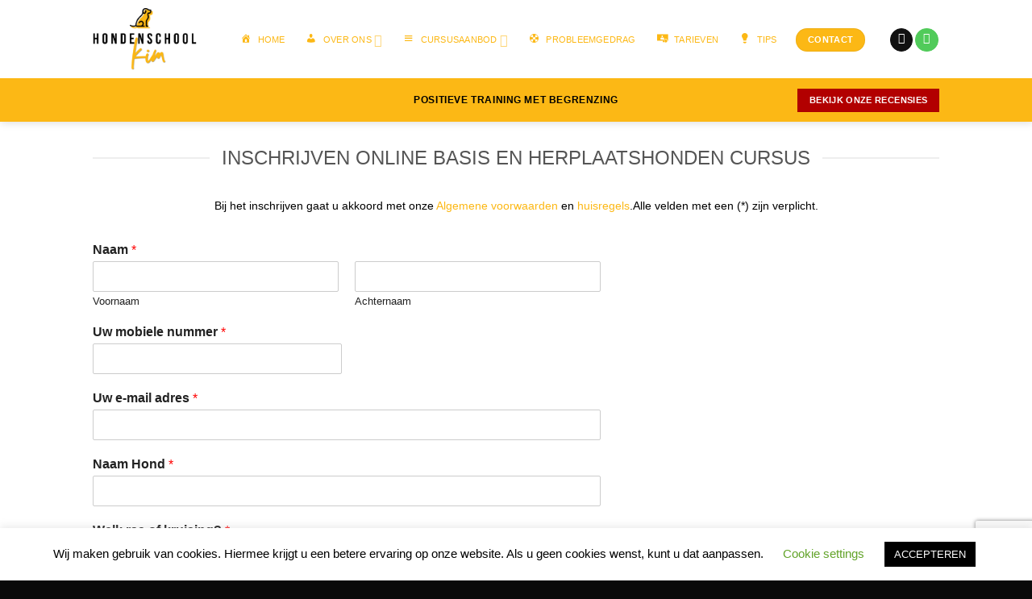

--- FILE ---
content_type: text/html; charset=UTF-8
request_url: https://hondenschoolkim.nl/online-pubercursus/inschrijven/
body_size: 14787
content:
<!DOCTYPE html><html lang="nl-NL" class="loading-site no-js"><head><meta charset="UTF-8" /><link rel="profile" href="http://gmpg.org/xfn/11" /><link rel="pingback" href="https://hondenschoolkim.nl/xmlrpc.php" /> <script>(function(html){html.className = html.className.replace(/\bno-js\b/,'js')})(document.documentElement);</script> <meta name='robots' content='index, follow, max-image-preview:large, max-snippet:-1, max-video-preview:-1' /><meta name="viewport" content="width=device-width, initial-scale=1" /><title>Inschrijven Online basis en herplaatshonden cursus - Hondenschool Kim</title><link rel="canonical" href="https://hondenschoolkim.nl/online-pubercursus/inschrijven/" /><meta property="og:locale" content="nl_NL" /><meta property="og:type" content="article" /><meta property="og:title" content="Inschrijven Online basis en herplaatshonden cursus - Hondenschool Kim" /><meta property="og:description" content="Bij het inschrijven gaat u akkoord met onze&nbsp;Algemene voorwaarden&nbsp;en&nbsp;huisregels.Alle velden met een (*) zijn verplicht." /><meta property="og:url" content="https://hondenschoolkim.nl/online-pubercursus/inschrijven/" /><meta property="og:site_name" content="Hondenschool Kim" /><meta property="article:modified_time" content="2022-02-17T07:46:25+00:00" /><meta property="og:image" content="https://hondenschoolkim.nl/wp-content/uploads/2020/07/opengraph.png" /><meta property="og:image:width" content="1200" /><meta property="og:image:height" content="630" /><meta property="og:image:type" content="image/png" /><meta name="twitter:card" content="summary_large_image" /><meta name="twitter:label1" content="Geschatte leestijd" /><meta name="twitter:data1" content="1 minuut" /> <script type="application/ld+json" class="yoast-schema-graph">{"@context":"https://schema.org","@graph":[{"@type":"WebPage","@id":"https://hondenschoolkim.nl/online-pubercursus/inschrijven/","url":"https://hondenschoolkim.nl/online-pubercursus/inschrijven/","name":"Inschrijven Online basis en herplaatshonden cursus - Hondenschool Kim","isPartOf":{"@id":"https://hondenschoolkim.nl/#website"},"datePublished":"2022-02-17T07:44:02+00:00","dateModified":"2022-02-17T07:46:25+00:00","breadcrumb":{"@id":"https://hondenschoolkim.nl/online-pubercursus/inschrijven/#breadcrumb"},"inLanguage":"nl-NL","potentialAction":[{"@type":"ReadAction","target":["https://hondenschoolkim.nl/online-pubercursus/inschrijven/"]}]},{"@type":"BreadcrumbList","@id":"https://hondenschoolkim.nl/online-pubercursus/inschrijven/#breadcrumb","itemListElement":[{"@type":"ListItem","position":1,"name":"Home","item":"https://hondenschoolkim.nl/"},{"@type":"ListItem","position":2,"name":"Inschrijven Online basis en herplaatshonden cursus"}]},{"@type":"WebSite","@id":"https://hondenschoolkim.nl/#website","url":"https://hondenschoolkim.nl/","name":"Hondenschool Kim","description":"Positieve training met begrenzing","potentialAction":[{"@type":"SearchAction","target":{"@type":"EntryPoint","urlTemplate":"https://hondenschoolkim.nl/?s={search_term_string}"},"query-input":{"@type":"PropertyValueSpecification","valueRequired":true,"valueName":"search_term_string"}}],"inLanguage":"nl-NL"}]}</script> <link rel='preconnect' href='//www.google-analytics.com' /><link rel='prefetch' href='https://hondenschoolkim.nl/wp-content/themes/flatsome/assets/js/flatsome.js?ver=e2eddd6c228105dac048' /><link rel='prefetch' href='https://hondenschoolkim.nl/wp-content/themes/flatsome/assets/js/chunk.slider.js?ver=3.20.4' /><link rel='prefetch' href='https://hondenschoolkim.nl/wp-content/themes/flatsome/assets/js/chunk.popups.js?ver=3.20.4' /><link rel='prefetch' href='https://hondenschoolkim.nl/wp-content/themes/flatsome/assets/js/chunk.tooltips.js?ver=3.20.4' /><link rel="alternate" type="application/rss+xml" title="Hondenschool Kim &raquo; feed" href="https://hondenschoolkim.nl/feed/" /><link rel="alternate" type="application/rss+xml" title="Hondenschool Kim &raquo; reacties feed" href="https://hondenschoolkim.nl/comments/feed/" /><link rel="alternate" title="oEmbed (JSON)" type="application/json+oembed" href="https://hondenschoolkim.nl/wp-json/oembed/1.0/embed?url=https%3A%2F%2Fhondenschoolkim.nl%2Fonline-pubercursus%2Finschrijven%2F" /><link rel="alternate" title="oEmbed (XML)" type="text/xml+oembed" href="https://hondenschoolkim.nl/wp-json/oembed/1.0/embed?url=https%3A%2F%2Fhondenschoolkim.nl%2Fonline-pubercursus%2Finschrijven%2F&#038;format=xml" /><style id='wp-img-auto-sizes-contain-inline-css' type='text/css'>img:is([sizes=auto i],[sizes^="auto," i]){contain-intrinsic-size:3000px 1500px}
/*# sourceURL=wp-img-auto-sizes-contain-inline-css */</style><link data-optimized="2" rel="stylesheet" href="https://hondenschoolkim.nl/wp-content/litespeed/css/960e1ec3f8f336385a55267ac8e1fb6b.css?ver=f33b9" /><style id='wp-block-library-inline-css' type='text/css'>:root{--wp-block-synced-color:#7a00df;--wp-block-synced-color--rgb:122,0,223;--wp-bound-block-color:var(--wp-block-synced-color);--wp-editor-canvas-background:#ddd;--wp-admin-theme-color:#007cba;--wp-admin-theme-color--rgb:0,124,186;--wp-admin-theme-color-darker-10:#006ba1;--wp-admin-theme-color-darker-10--rgb:0,107,160.5;--wp-admin-theme-color-darker-20:#005a87;--wp-admin-theme-color-darker-20--rgb:0,90,135;--wp-admin-border-width-focus:2px}@media (min-resolution:192dpi){:root{--wp-admin-border-width-focus:1.5px}}.wp-element-button{cursor:pointer}:root .has-very-light-gray-background-color{background-color:#eee}:root .has-very-dark-gray-background-color{background-color:#313131}:root .has-very-light-gray-color{color:#eee}:root .has-very-dark-gray-color{color:#313131}:root .has-vivid-green-cyan-to-vivid-cyan-blue-gradient-background{background:linear-gradient(135deg,#00d084,#0693e3)}:root .has-purple-crush-gradient-background{background:linear-gradient(135deg,#34e2e4,#4721fb 50%,#ab1dfe)}:root .has-hazy-dawn-gradient-background{background:linear-gradient(135deg,#faaca8,#dad0ec)}:root .has-subdued-olive-gradient-background{background:linear-gradient(135deg,#fafae1,#67a671)}:root .has-atomic-cream-gradient-background{background:linear-gradient(135deg,#fdd79a,#004a59)}:root .has-nightshade-gradient-background{background:linear-gradient(135deg,#330968,#31cdcf)}:root .has-midnight-gradient-background{background:linear-gradient(135deg,#020381,#2874fc)}:root{--wp--preset--font-size--normal:16px;--wp--preset--font-size--huge:42px}.has-regular-font-size{font-size:1em}.has-larger-font-size{font-size:2.625em}.has-normal-font-size{font-size:var(--wp--preset--font-size--normal)}.has-huge-font-size{font-size:var(--wp--preset--font-size--huge)}.has-text-align-center{text-align:center}.has-text-align-left{text-align:left}.has-text-align-right{text-align:right}.has-fit-text{white-space:nowrap!important}#end-resizable-editor-section{display:none}.aligncenter{clear:both}.items-justified-left{justify-content:flex-start}.items-justified-center{justify-content:center}.items-justified-right{justify-content:flex-end}.items-justified-space-between{justify-content:space-between}.screen-reader-text{border:0;clip-path:inset(50%);height:1px;margin:-1px;overflow:hidden;padding:0;position:absolute;width:1px;word-wrap:normal!important}.screen-reader-text:focus{background-color:#ddd;clip-path:none;color:#444;display:block;font-size:1em;height:auto;left:5px;line-height:normal;padding:15px 23px 14px;text-decoration:none;top:5px;width:auto;z-index:100000}html :where(.has-border-color){border-style:solid}html :where([style*=border-top-color]){border-top-style:solid}html :where([style*=border-right-color]){border-right-style:solid}html :where([style*=border-bottom-color]){border-bottom-style:solid}html :where([style*=border-left-color]){border-left-style:solid}html :where([style*=border-width]){border-style:solid}html :where([style*=border-top-width]){border-top-style:solid}html :where([style*=border-right-width]){border-right-style:solid}html :where([style*=border-bottom-width]){border-bottom-style:solid}html :where([style*=border-left-width]){border-left-style:solid}html :where(img[class*=wp-image-]){height:auto;max-width:100%}:where(figure){margin:0 0 1em}html :where(.is-position-sticky){--wp-admin--admin-bar--position-offset:var(--wp-admin--admin-bar--height,0px)}@media screen and (max-width:600px){html :where(.is-position-sticky){--wp-admin--admin-bar--position-offset:0px}}

/*# sourceURL=wp-block-library-inline-css */</style><style id='global-styles-inline-css' type='text/css'>:root{--wp--preset--aspect-ratio--square: 1;--wp--preset--aspect-ratio--4-3: 4/3;--wp--preset--aspect-ratio--3-4: 3/4;--wp--preset--aspect-ratio--3-2: 3/2;--wp--preset--aspect-ratio--2-3: 2/3;--wp--preset--aspect-ratio--16-9: 16/9;--wp--preset--aspect-ratio--9-16: 9/16;--wp--preset--color--black: #000000;--wp--preset--color--cyan-bluish-gray: #abb8c3;--wp--preset--color--white: #ffffff;--wp--preset--color--pale-pink: #f78da7;--wp--preset--color--vivid-red: #cf2e2e;--wp--preset--color--luminous-vivid-orange: #ff6900;--wp--preset--color--luminous-vivid-amber: #fcb900;--wp--preset--color--light-green-cyan: #7bdcb5;--wp--preset--color--vivid-green-cyan: #00d084;--wp--preset--color--pale-cyan-blue: #8ed1fc;--wp--preset--color--vivid-cyan-blue: #0693e3;--wp--preset--color--vivid-purple: #9b51e0;--wp--preset--color--primary: #000000;--wp--preset--color--secondary: #fcb815;--wp--preset--color--success: #fcb815;--wp--preset--color--alert: #b20000;--wp--preset--gradient--vivid-cyan-blue-to-vivid-purple: linear-gradient(135deg,rgb(6,147,227) 0%,rgb(155,81,224) 100%);--wp--preset--gradient--light-green-cyan-to-vivid-green-cyan: linear-gradient(135deg,rgb(122,220,180) 0%,rgb(0,208,130) 100%);--wp--preset--gradient--luminous-vivid-amber-to-luminous-vivid-orange: linear-gradient(135deg,rgb(252,185,0) 0%,rgb(255,105,0) 100%);--wp--preset--gradient--luminous-vivid-orange-to-vivid-red: linear-gradient(135deg,rgb(255,105,0) 0%,rgb(207,46,46) 100%);--wp--preset--gradient--very-light-gray-to-cyan-bluish-gray: linear-gradient(135deg,rgb(238,238,238) 0%,rgb(169,184,195) 100%);--wp--preset--gradient--cool-to-warm-spectrum: linear-gradient(135deg,rgb(74,234,220) 0%,rgb(151,120,209) 20%,rgb(207,42,186) 40%,rgb(238,44,130) 60%,rgb(251,105,98) 80%,rgb(254,248,76) 100%);--wp--preset--gradient--blush-light-purple: linear-gradient(135deg,rgb(255,206,236) 0%,rgb(152,150,240) 100%);--wp--preset--gradient--blush-bordeaux: linear-gradient(135deg,rgb(254,205,165) 0%,rgb(254,45,45) 50%,rgb(107,0,62) 100%);--wp--preset--gradient--luminous-dusk: linear-gradient(135deg,rgb(255,203,112) 0%,rgb(199,81,192) 50%,rgb(65,88,208) 100%);--wp--preset--gradient--pale-ocean: linear-gradient(135deg,rgb(255,245,203) 0%,rgb(182,227,212) 50%,rgb(51,167,181) 100%);--wp--preset--gradient--electric-grass: linear-gradient(135deg,rgb(202,248,128) 0%,rgb(113,206,126) 100%);--wp--preset--gradient--midnight: linear-gradient(135deg,rgb(2,3,129) 0%,rgb(40,116,252) 100%);--wp--preset--font-size--small: 13px;--wp--preset--font-size--medium: 20px;--wp--preset--font-size--large: 36px;--wp--preset--font-size--x-large: 42px;--wp--preset--spacing--20: 0.44rem;--wp--preset--spacing--30: 0.67rem;--wp--preset--spacing--40: 1rem;--wp--preset--spacing--50: 1.5rem;--wp--preset--spacing--60: 2.25rem;--wp--preset--spacing--70: 3.38rem;--wp--preset--spacing--80: 5.06rem;--wp--preset--shadow--natural: 6px 6px 9px rgba(0, 0, 0, 0.2);--wp--preset--shadow--deep: 12px 12px 50px rgba(0, 0, 0, 0.4);--wp--preset--shadow--sharp: 6px 6px 0px rgba(0, 0, 0, 0.2);--wp--preset--shadow--outlined: 6px 6px 0px -3px rgb(255, 255, 255), 6px 6px rgb(0, 0, 0);--wp--preset--shadow--crisp: 6px 6px 0px rgb(0, 0, 0);}:where(body) { margin: 0; }.wp-site-blocks > .alignleft { float: left; margin-right: 2em; }.wp-site-blocks > .alignright { float: right; margin-left: 2em; }.wp-site-blocks > .aligncenter { justify-content: center; margin-left: auto; margin-right: auto; }:where(.is-layout-flex){gap: 0.5em;}:where(.is-layout-grid){gap: 0.5em;}.is-layout-flow > .alignleft{float: left;margin-inline-start: 0;margin-inline-end: 2em;}.is-layout-flow > .alignright{float: right;margin-inline-start: 2em;margin-inline-end: 0;}.is-layout-flow > .aligncenter{margin-left: auto !important;margin-right: auto !important;}.is-layout-constrained > .alignleft{float: left;margin-inline-start: 0;margin-inline-end: 2em;}.is-layout-constrained > .alignright{float: right;margin-inline-start: 2em;margin-inline-end: 0;}.is-layout-constrained > .aligncenter{margin-left: auto !important;margin-right: auto !important;}.is-layout-constrained > :where(:not(.alignleft):not(.alignright):not(.alignfull)){margin-left: auto !important;margin-right: auto !important;}body .is-layout-flex{display: flex;}.is-layout-flex{flex-wrap: wrap;align-items: center;}.is-layout-flex > :is(*, div){margin: 0;}body .is-layout-grid{display: grid;}.is-layout-grid > :is(*, div){margin: 0;}body{padding-top: 0px;padding-right: 0px;padding-bottom: 0px;padding-left: 0px;}a:where(:not(.wp-element-button)){text-decoration: none;}:root :where(.wp-element-button, .wp-block-button__link){background-color: #32373c;border-width: 0;color: #fff;font-family: inherit;font-size: inherit;font-style: inherit;font-weight: inherit;letter-spacing: inherit;line-height: inherit;padding-top: calc(0.667em + 2px);padding-right: calc(1.333em + 2px);padding-bottom: calc(0.667em + 2px);padding-left: calc(1.333em + 2px);text-decoration: none;text-transform: inherit;}.has-black-color{color: var(--wp--preset--color--black) !important;}.has-cyan-bluish-gray-color{color: var(--wp--preset--color--cyan-bluish-gray) !important;}.has-white-color{color: var(--wp--preset--color--white) !important;}.has-pale-pink-color{color: var(--wp--preset--color--pale-pink) !important;}.has-vivid-red-color{color: var(--wp--preset--color--vivid-red) !important;}.has-luminous-vivid-orange-color{color: var(--wp--preset--color--luminous-vivid-orange) !important;}.has-luminous-vivid-amber-color{color: var(--wp--preset--color--luminous-vivid-amber) !important;}.has-light-green-cyan-color{color: var(--wp--preset--color--light-green-cyan) !important;}.has-vivid-green-cyan-color{color: var(--wp--preset--color--vivid-green-cyan) !important;}.has-pale-cyan-blue-color{color: var(--wp--preset--color--pale-cyan-blue) !important;}.has-vivid-cyan-blue-color{color: var(--wp--preset--color--vivid-cyan-blue) !important;}.has-vivid-purple-color{color: var(--wp--preset--color--vivid-purple) !important;}.has-primary-color{color: var(--wp--preset--color--primary) !important;}.has-secondary-color{color: var(--wp--preset--color--secondary) !important;}.has-success-color{color: var(--wp--preset--color--success) !important;}.has-alert-color{color: var(--wp--preset--color--alert) !important;}.has-black-background-color{background-color: var(--wp--preset--color--black) !important;}.has-cyan-bluish-gray-background-color{background-color: var(--wp--preset--color--cyan-bluish-gray) !important;}.has-white-background-color{background-color: var(--wp--preset--color--white) !important;}.has-pale-pink-background-color{background-color: var(--wp--preset--color--pale-pink) !important;}.has-vivid-red-background-color{background-color: var(--wp--preset--color--vivid-red) !important;}.has-luminous-vivid-orange-background-color{background-color: var(--wp--preset--color--luminous-vivid-orange) !important;}.has-luminous-vivid-amber-background-color{background-color: var(--wp--preset--color--luminous-vivid-amber) !important;}.has-light-green-cyan-background-color{background-color: var(--wp--preset--color--light-green-cyan) !important;}.has-vivid-green-cyan-background-color{background-color: var(--wp--preset--color--vivid-green-cyan) !important;}.has-pale-cyan-blue-background-color{background-color: var(--wp--preset--color--pale-cyan-blue) !important;}.has-vivid-cyan-blue-background-color{background-color: var(--wp--preset--color--vivid-cyan-blue) !important;}.has-vivid-purple-background-color{background-color: var(--wp--preset--color--vivid-purple) !important;}.has-primary-background-color{background-color: var(--wp--preset--color--primary) !important;}.has-secondary-background-color{background-color: var(--wp--preset--color--secondary) !important;}.has-success-background-color{background-color: var(--wp--preset--color--success) !important;}.has-alert-background-color{background-color: var(--wp--preset--color--alert) !important;}.has-black-border-color{border-color: var(--wp--preset--color--black) !important;}.has-cyan-bluish-gray-border-color{border-color: var(--wp--preset--color--cyan-bluish-gray) !important;}.has-white-border-color{border-color: var(--wp--preset--color--white) !important;}.has-pale-pink-border-color{border-color: var(--wp--preset--color--pale-pink) !important;}.has-vivid-red-border-color{border-color: var(--wp--preset--color--vivid-red) !important;}.has-luminous-vivid-orange-border-color{border-color: var(--wp--preset--color--luminous-vivid-orange) !important;}.has-luminous-vivid-amber-border-color{border-color: var(--wp--preset--color--luminous-vivid-amber) !important;}.has-light-green-cyan-border-color{border-color: var(--wp--preset--color--light-green-cyan) !important;}.has-vivid-green-cyan-border-color{border-color: var(--wp--preset--color--vivid-green-cyan) !important;}.has-pale-cyan-blue-border-color{border-color: var(--wp--preset--color--pale-cyan-blue) !important;}.has-vivid-cyan-blue-border-color{border-color: var(--wp--preset--color--vivid-cyan-blue) !important;}.has-vivid-purple-border-color{border-color: var(--wp--preset--color--vivid-purple) !important;}.has-primary-border-color{border-color: var(--wp--preset--color--primary) !important;}.has-secondary-border-color{border-color: var(--wp--preset--color--secondary) !important;}.has-success-border-color{border-color: var(--wp--preset--color--success) !important;}.has-alert-border-color{border-color: var(--wp--preset--color--alert) !important;}.has-vivid-cyan-blue-to-vivid-purple-gradient-background{background: var(--wp--preset--gradient--vivid-cyan-blue-to-vivid-purple) !important;}.has-light-green-cyan-to-vivid-green-cyan-gradient-background{background: var(--wp--preset--gradient--light-green-cyan-to-vivid-green-cyan) !important;}.has-luminous-vivid-amber-to-luminous-vivid-orange-gradient-background{background: var(--wp--preset--gradient--luminous-vivid-amber-to-luminous-vivid-orange) !important;}.has-luminous-vivid-orange-to-vivid-red-gradient-background{background: var(--wp--preset--gradient--luminous-vivid-orange-to-vivid-red) !important;}.has-very-light-gray-to-cyan-bluish-gray-gradient-background{background: var(--wp--preset--gradient--very-light-gray-to-cyan-bluish-gray) !important;}.has-cool-to-warm-spectrum-gradient-background{background: var(--wp--preset--gradient--cool-to-warm-spectrum) !important;}.has-blush-light-purple-gradient-background{background: var(--wp--preset--gradient--blush-light-purple) !important;}.has-blush-bordeaux-gradient-background{background: var(--wp--preset--gradient--blush-bordeaux) !important;}.has-luminous-dusk-gradient-background{background: var(--wp--preset--gradient--luminous-dusk) !important;}.has-pale-ocean-gradient-background{background: var(--wp--preset--gradient--pale-ocean) !important;}.has-electric-grass-gradient-background{background: var(--wp--preset--gradient--electric-grass) !important;}.has-midnight-gradient-background{background: var(--wp--preset--gradient--midnight) !important;}.has-small-font-size{font-size: var(--wp--preset--font-size--small) !important;}.has-medium-font-size{font-size: var(--wp--preset--font-size--medium) !important;}.has-large-font-size{font-size: var(--wp--preset--font-size--large) !important;}.has-x-large-font-size{font-size: var(--wp--preset--font-size--x-large) !important;}
/*# sourceURL=global-styles-inline-css */</style><style id='flatsome-main-inline-css' type='text/css'>@font-face {
				font-family: "fl-icons";
				font-display: block;
				src: url(https://hondenschoolkim.nl/wp-content/themes/flatsome/assets/css/icons/fl-icons.eot?v=3.20.4);
				src:
					url(https://hondenschoolkim.nl/wp-content/themes/flatsome/assets/css/icons/fl-icons.eot#iefix?v=3.20.4) format("embedded-opentype"),
					url(https://hondenschoolkim.nl/wp-content/themes/flatsome/assets/css/icons/fl-icons.woff2?v=3.20.4) format("woff2"),
					url(https://hondenschoolkim.nl/wp-content/themes/flatsome/assets/css/icons/fl-icons.ttf?v=3.20.4) format("truetype"),
					url(https://hondenschoolkim.nl/wp-content/themes/flatsome/assets/css/icons/fl-icons.woff?v=3.20.4) format("woff"),
					url(https://hondenschoolkim.nl/wp-content/themes/flatsome/assets/css/icons/fl-icons.svg?v=3.20.4#fl-icons) format("svg");
			}
/*# sourceURL=flatsome-main-inline-css */</style> <script type="text/javascript" src="https://hondenschoolkim.nl/wp-includes/js/jquery/jquery.min.js?ver=3.7.1" id="jquery-core-js"></script> <script type="text/javascript" id="cookie-law-info-js-extra">/*  */
var Cli_Data = {"nn_cookie_ids":[],"cookielist":[],"non_necessary_cookies":[],"ccpaEnabled":"","ccpaRegionBased":"","ccpaBarEnabled":"","strictlyEnabled":["necessary","obligatoire"],"ccpaType":"gdpr","js_blocking":"","custom_integration":"","triggerDomRefresh":"","secure_cookies":""};
var cli_cookiebar_settings = {"animate_speed_hide":"500","animate_speed_show":"500","background":"#FFF","border":"#b1a6a6c2","border_on":"","button_1_button_colour":"#000","button_1_button_hover":"#000000","button_1_link_colour":"#fff","button_1_as_button":"1","button_1_new_win":"","button_2_button_colour":"#333","button_2_button_hover":"#292929","button_2_link_colour":"#444","button_2_as_button":"","button_2_hidebar":"","button_3_button_colour":"#000","button_3_button_hover":"#000000","button_3_link_colour":"#fff","button_3_as_button":"1","button_3_new_win":"","button_4_button_colour":"#000","button_4_button_hover":"#000000","button_4_link_colour":"#62a329","button_4_as_button":"","button_7_button_colour":"#61a229","button_7_button_hover":"#4e8221","button_7_link_colour":"#fff","button_7_as_button":"1","button_7_new_win":"","font_family":"inherit","header_fix":"","notify_animate_hide":"1","notify_animate_show":"","notify_div_id":"#cookie-law-info-bar","notify_position_horizontal":"right","notify_position_vertical":"bottom","scroll_close":"","scroll_close_reload":"","accept_close_reload":"","reject_close_reload":"","showagain_tab":"1","showagain_background":"#fff","showagain_border":"#000","showagain_div_id":"#cookie-law-info-again","showagain_x_position":"20px","text":"#000","show_once_yn":"","show_once":"10000","logging_on":"","as_popup":"","popup_overlay":"1","bar_heading_text":"","cookie_bar_as":"banner","popup_showagain_position":"bottom-right","widget_position":"left"};
var log_object = {"ajax_url":"https://hondenschoolkim.nl/wp-admin/admin-ajax.php"};
//# sourceURL=cookie-law-info-js-extra
/*  */</script> <link rel="https://api.w.org/" href="https://hondenschoolkim.nl/wp-json/" /><link rel="alternate" title="JSON" type="application/json" href="https://hondenschoolkim.nl/wp-json/wp/v2/pages/1867" /><link rel="EditURI" type="application/rsd+xml" title="RSD" href="https://hondenschoolkim.nl/xmlrpc.php?rsd" /><meta name="generator" content="WordPress 6.9" /><link rel='shortlink' href='https://hondenschoolkim.nl/?p=1867' /><link rel="icon" href="https://hondenschoolkim.nl/wp-content/uploads/2020/03/favicon-16x16-1.png" sizes="32x32" /><link rel="icon" href="https://hondenschoolkim.nl/wp-content/uploads/2020/03/favicon-16x16-1.png" sizes="192x192" /><link rel="apple-touch-icon" href="https://hondenschoolkim.nl/wp-content/uploads/2020/03/favicon-16x16-1.png" /><meta name="msapplication-TileImage" content="https://hondenschoolkim.nl/wp-content/uploads/2020/03/favicon-16x16-1.png" /><style id="custom-css" type="text/css">:root {--primary-color: #000000;--fs-color-primary: #000000;--fs-color-secondary: #fcb815;--fs-color-success: #fcb815;--fs-color-alert: #b20000;--fs-color-base: #000000;--fs-experimental-link-color: #fcb815;--fs-experimental-link-color-hover: #111;}.tooltipster-base {--tooltip-color: #fff;--tooltip-bg-color: #000;}.off-canvas-right .mfp-content, .off-canvas-left .mfp-content {--drawer-width: 300px;}.header-main{height: 97px}#logo img{max-height: 97px}#logo{width:153px;}#logo img{padding:10px 0;}.header-bottom{min-height: 54px}.header-top{min-height: 20px}.transparent .header-main{height: 30px}.transparent #logo img{max-height: 30px}.has-transparent + .page-title:first-of-type,.has-transparent + #main > .page-title,.has-transparent + #main > div > .page-title,.has-transparent + #main .page-header-wrapper:first-of-type .page-title{padding-top: 80px;}.transparent .header-wrapper{background-color: #0a0a0a!important;}.transparent .top-divider{display: none;}.header.show-on-scroll,.stuck .header-main{height:79px!important}.stuck #logo img{max-height: 79px!important}.search-form{ width: 45%;}.header-bg-color {background-color: #ffffff}.header-bg-image {background-image: url('https://hondenschoolkim.nl/wp-content/uploads/2020/02/voetstapjes.png.png');}.header-bg-image {background-repeat: repeat-x;}.header-bottom {background-color: #fcb815}.header-main .nav > li > a{line-height: 13px }.header-wrapper:not(.stuck) .header-main .header-nav{margin-top: 1px }.stuck .header-main .nav > li > a{line-height: 15px }.header-bottom-nav > li > a{line-height: 16px }@media (max-width: 549px) {.header-main{height: 87px}#logo img{max-height: 87px}}.nav-dropdown{border-radius:10px}.nav-dropdown{font-size:123%}.nav-dropdown-has-arrow li.has-dropdown:after{border-bottom-color: #ffffff;}.nav .nav-dropdown{background-color: #ffffff}body{font-size: 87%;}@media screen and (max-width: 549px){body{font-size: 100%;}}body{font-family: Merriweather, sans-serif;}body {font-weight: 400;font-style: normal;}.nav > li > a {font-family: Merriweather, sans-serif;}.mobile-sidebar-levels-2 .nav > li > ul > li > a {font-family: Merriweather, sans-serif;}.nav > li > a,.mobile-sidebar-levels-2 .nav > li > ul > li > a {font-weight: 400;font-style: normal;}h1,h2,h3,h4,h5,h6,.heading-font, .off-canvas-center .nav-sidebar.nav-vertical > li > a{font-family: "Noticia Text", sans-serif;}h1,h2,h3,h4,h5,h6,.heading-font,.banner h1,.banner h2 {font-weight: 400;font-style: normal;}.alt-font{font-family: "Dancing Script", sans-serif;}.alt-font {font-weight: 400!important;font-style: normal!important;}.header:not(.transparent) .header-nav-main.nav > li > a {color: #fcb815;}.header:not(.transparent) .header-nav-main.nav > li > a:hover,.header:not(.transparent) .header-nav-main.nav > li.active > a,.header:not(.transparent) .header-nav-main.nav > li.current > a,.header:not(.transparent) .header-nav-main.nav > li > a.active,.header:not(.transparent) .header-nav-main.nav > li > a.current{color: #0a0a0a;}.header-nav-main.nav-line-bottom > li > a:before,.header-nav-main.nav-line-grow > li > a:before,.header-nav-main.nav-line > li > a:before,.header-nav-main.nav-box > li > a:hover,.header-nav-main.nav-box > li.active > a,.header-nav-main.nav-pills > li > a:hover,.header-nav-main.nav-pills > li.active > a{color:#FFF!important;background-color: #0a0a0a;}.is-divider{background-color: #fcb815;}.footer-2{background-color: #000000}.absolute-footer, html{background-color: #0a0a0a}.nav-vertical-fly-out > li + li {border-top-width: 1px; border-top-style: solid;}.label-new.menu-item > a:after{content:"Nieuw";}.label-hot.menu-item > a:after{content:"Hot";}.label-sale.menu-item > a:after{content:"Aanbieding";}.label-popular.menu-item > a:after{content:"Populair";}</style><style type="text/css" id="wp-custom-css">.social-icons i {
    min-width: 1em;
	  min-height: 1em;
    color: white;
}

.is-uppercase, .uppercase {
    line-height: 1.2;
    text-transform: uppercase;
    color: black;
}

.nav>li.has-icon>a>i {
    min-width: 1em;
    color: white;
}

.nav-size-xlarge>li>a {
    font-size: 0.8em;
}


.widget {
    margin-bottom: 1.5em;
	display: none;
}</style><style id="kirki-inline-styles">/* vietnamese */
@font-face {
  font-family: 'Noticia Text';
  font-style: normal;
  font-weight: 400;
  font-display: swap;
  src: url(https://hondenschoolkim.nl/wp-content/fonts/noticia-text/VuJ2dNDF2Yv9qppOePKYRP12aTtYh0o.woff2) format('woff2');
  unicode-range: U+0102-0103, U+0110-0111, U+0128-0129, U+0168-0169, U+01A0-01A1, U+01AF-01B0, U+0300-0301, U+0303-0304, U+0308-0309, U+0323, U+0329, U+1EA0-1EF9, U+20AB;
}
/* latin-ext */
@font-face {
  font-family: 'Noticia Text';
  font-style: normal;
  font-weight: 400;
  font-display: swap;
  src: url(https://hondenschoolkim.nl/wp-content/fonts/noticia-text/VuJ2dNDF2Yv9qppOePKYRP12aDtYh0o.woff2) format('woff2');
  unicode-range: U+0100-02BA, U+02BD-02C5, U+02C7-02CC, U+02CE-02D7, U+02DD-02FF, U+0304, U+0308, U+0329, U+1D00-1DBF, U+1E00-1E9F, U+1EF2-1EFF, U+2020, U+20A0-20AB, U+20AD-20C0, U+2113, U+2C60-2C7F, U+A720-A7FF;
}
/* latin */
@font-face {
  font-family: 'Noticia Text';
  font-style: normal;
  font-weight: 400;
  font-display: swap;
  src: url(https://hondenschoolkim.nl/wp-content/fonts/noticia-text/VuJ2dNDF2Yv9qppOePKYRP12ZjtY.woff2) format('woff2');
  unicode-range: U+0000-00FF, U+0131, U+0152-0153, U+02BB-02BC, U+02C6, U+02DA, U+02DC, U+0304, U+0308, U+0329, U+2000-206F, U+20AC, U+2122, U+2191, U+2193, U+2212, U+2215, U+FEFF, U+FFFD;
}/* cyrillic-ext */
@font-face {
  font-family: 'Merriweather';
  font-style: normal;
  font-weight: 400;
  font-stretch: 100%;
  font-display: swap;
  src: url(https://hondenschoolkim.nl/wp-content/fonts/merriweather/u-4D0qyriQwlOrhSvowK_l5UcA6zuSYEqOzpPe3HOZJ5eX1WtLaQwmYiScCmDxhtNOKl8yDr3icaGV31GvU.woff2) format('woff2');
  unicode-range: U+0460-052F, U+1C80-1C8A, U+20B4, U+2DE0-2DFF, U+A640-A69F, U+FE2E-FE2F;
}
/* cyrillic */
@font-face {
  font-family: 'Merriweather';
  font-style: normal;
  font-weight: 400;
  font-stretch: 100%;
  font-display: swap;
  src: url(https://hondenschoolkim.nl/wp-content/fonts/merriweather/u-4D0qyriQwlOrhSvowK_l5UcA6zuSYEqOzpPe3HOZJ5eX1WtLaQwmYiScCmDxhtNOKl8yDr3icaEF31GvU.woff2) format('woff2');
  unicode-range: U+0301, U+0400-045F, U+0490-0491, U+04B0-04B1, U+2116;
}
/* vietnamese */
@font-face {
  font-family: 'Merriweather';
  font-style: normal;
  font-weight: 400;
  font-stretch: 100%;
  font-display: swap;
  src: url(https://hondenschoolkim.nl/wp-content/fonts/merriweather/u-4D0qyriQwlOrhSvowK_l5UcA6zuSYEqOzpPe3HOZJ5eX1WtLaQwmYiScCmDxhtNOKl8yDr3icaG131GvU.woff2) format('woff2');
  unicode-range: U+0102-0103, U+0110-0111, U+0128-0129, U+0168-0169, U+01A0-01A1, U+01AF-01B0, U+0300-0301, U+0303-0304, U+0308-0309, U+0323, U+0329, U+1EA0-1EF9, U+20AB;
}
/* latin-ext */
@font-face {
  font-family: 'Merriweather';
  font-style: normal;
  font-weight: 400;
  font-stretch: 100%;
  font-display: swap;
  src: url(https://hondenschoolkim.nl/wp-content/fonts/merriweather/u-4D0qyriQwlOrhSvowK_l5UcA6zuSYEqOzpPe3HOZJ5eX1WtLaQwmYiScCmDxhtNOKl8yDr3icaGl31GvU.woff2) format('woff2');
  unicode-range: U+0100-02BA, U+02BD-02C5, U+02C7-02CC, U+02CE-02D7, U+02DD-02FF, U+0304, U+0308, U+0329, U+1D00-1DBF, U+1E00-1E9F, U+1EF2-1EFF, U+2020, U+20A0-20AB, U+20AD-20C0, U+2113, U+2C60-2C7F, U+A720-A7FF;
}
/* latin */
@font-face {
  font-family: 'Merriweather';
  font-style: normal;
  font-weight: 400;
  font-stretch: 100%;
  font-display: swap;
  src: url(https://hondenschoolkim.nl/wp-content/fonts/merriweather/u-4D0qyriQwlOrhSvowK_l5UcA6zuSYEqOzpPe3HOZJ5eX1WtLaQwmYiScCmDxhtNOKl8yDr3icaFF31.woff2) format('woff2');
  unicode-range: U+0000-00FF, U+0131, U+0152-0153, U+02BB-02BC, U+02C6, U+02DA, U+02DC, U+0304, U+0308, U+0329, U+2000-206F, U+20AC, U+2122, U+2191, U+2193, U+2212, U+2215, U+FEFF, U+FFFD;
}/* vietnamese */
@font-face {
  font-family: 'Dancing Script';
  font-style: normal;
  font-weight: 400;
  font-display: swap;
  src: url(https://hondenschoolkim.nl/wp-content/fonts/dancing-script/If2cXTr6YS-zF4S-kcSWSVi_sxjsohD9F50Ruu7BMSo3Rep8ltA.woff2) format('woff2');
  unicode-range: U+0102-0103, U+0110-0111, U+0128-0129, U+0168-0169, U+01A0-01A1, U+01AF-01B0, U+0300-0301, U+0303-0304, U+0308-0309, U+0323, U+0329, U+1EA0-1EF9, U+20AB;
}
/* latin-ext */
@font-face {
  font-family: 'Dancing Script';
  font-style: normal;
  font-weight: 400;
  font-display: swap;
  src: url(https://hondenschoolkim.nl/wp-content/fonts/dancing-script/If2cXTr6YS-zF4S-kcSWSVi_sxjsohD9F50Ruu7BMSo3ROp8ltA.woff2) format('woff2');
  unicode-range: U+0100-02BA, U+02BD-02C5, U+02C7-02CC, U+02CE-02D7, U+02DD-02FF, U+0304, U+0308, U+0329, U+1D00-1DBF, U+1E00-1E9F, U+1EF2-1EFF, U+2020, U+20A0-20AB, U+20AD-20C0, U+2113, U+2C60-2C7F, U+A720-A7FF;
}
/* latin */
@font-face {
  font-family: 'Dancing Script';
  font-style: normal;
  font-weight: 400;
  font-display: swap;
  src: url(https://hondenschoolkim.nl/wp-content/fonts/dancing-script/If2cXTr6YS-zF4S-kcSWSVi_sxjsohD9F50Ruu7BMSo3Sup8.woff2) format('woff2');
  unicode-range: U+0000-00FF, U+0131, U+0152-0153, U+02BB-02BC, U+02C6, U+02DA, U+02DC, U+0304, U+0308, U+0329, U+2000-206F, U+20AC, U+2122, U+2191, U+2193, U+2212, U+2215, U+FEFF, U+FFFD;
}</style></head><body class="wp-singular page-template-default page page-id-1867 wp-theme-flatsome wp-child-theme-flatsome-child header-shadow lightbox nav-dropdown-has-arrow nav-dropdown-has-shadow nav-dropdown-has-border parallax-mobile"><a class="skip-link screen-reader-text" href="#main">Ga naar inhoud</a><div id="wrapper"><header id="header" class="header has-sticky sticky-jump"><div class="header-wrapper"><div id="masthead" class="header-main nav-dark"><div class="header-inner flex-row container logo-left medium-logo-center" role="navigation"><div id="logo" class="flex-col logo"><a href="https://hondenschoolkim.nl/" title="Hondenschool Kim - Positieve training met begrenzing" rel="home">
<img width="1020" height="596" src="https://hondenschoolkim.nl/wp-content/uploads/2020/02/hondenschool-kim-logo-1370x800.png.webp" class="header_logo header-logo" alt="Hondenschool Kim"/><img  width="1020" height="596" src="https://hondenschoolkim.nl/wp-content/uploads/2020/02/hondenschool-kim-logo-1370x800.png.webp" class="header-logo-dark" alt="Hondenschool Kim"/></a></div><div class="flex-col show-for-medium flex-left"><ul class="mobile-nav nav nav-left "><li class="nav-icon has-icon"><div class="header-button">		<a href="#" class="icon primary button round is-small" data-open="#main-menu" data-pos="center" data-bg="main-menu-overlay" role="button" aria-label="Menu" aria-controls="main-menu" aria-expanded="false" aria-haspopup="dialog" data-flatsome-role-button>
<i class="icon-menu" aria-hidden="true"></i>			<span class="menu-title uppercase hide-for-small">Menu</span>		</a></div></li></ul></div><div class="flex-col hide-for-medium flex-left
flex-grow"><ul class="header-nav header-nav-main nav nav-left  nav-size-xlarge nav-spacing-xlarge nav-uppercase" ><li id="menu-item-238" class="menu-item menu-item-type-post_type menu-item-object-page menu-item-home menu-item-238 menu-item-design-default"><a href="https://hondenschoolkim.nl/" class="nav-top-link"><i class="_mi _before dashicons dashicons-admin-home" aria-hidden="true"></i><span>Home</span></a></li><li id="menu-item-239" class="menu-item menu-item-type-post_type menu-item-object-page menu-item-has-children menu-item-239 menu-item-design-default has-dropdown"><a href="https://hondenschoolkim.nl/over-ons/" class="nav-top-link" aria-expanded="false" aria-haspopup="menu"><i class="_mi _before dashicons dashicons-admin-users" aria-hidden="true"></i><span>Over ons</span><i class="icon-angle-down" aria-hidden="true"></i></a><ul class="sub-menu nav-dropdown nav-dropdown-default dropdown-uppercase"><li id="menu-item-1818" class="menu-item menu-item-type-post_type menu-item-object-page menu-item-1818"><a href="https://hondenschoolkim.nl/vacatures/">Vacatures</a></li></ul></li><li id="menu-item-1495" class="menu-item menu-item-type-custom menu-item-object-custom menu-item-has-children menu-item-1495 menu-item-design-default has-dropdown"><a class="nav-top-link" aria-expanded="false" aria-haspopup="menu"><i class="_mi _before dashicons dashicons-menu" aria-hidden="true"></i><span>Cursusaanbod</span><i class="icon-angle-down" aria-hidden="true"></i></a><ul class="sub-menu nav-dropdown nav-dropdown-default dropdown-uppercase"><li id="menu-item-1216" class="menu-item menu-item-type-custom menu-item-object-custom menu-item-has-children menu-item-1216 nav-dropdown-col"><a><center>Cursussen op het veld</center></a><ul class="sub-menu nav-column nav-dropdown-default dropdown-uppercase"><li id="menu-item-1187" class="menu-item menu-item-type-post_type menu-item-object-page menu-item-1187"><a href="https://hondenschoolkim.nl/puppycursus/"><i class="_mi _before dashicons dashicons-arrow-right" aria-hidden="true"></i><span>Puppy cursus</span></a></li><li id="menu-item-1445" class="menu-item menu-item-type-post_type menu-item-object-page menu-item-1445"><a href="https://hondenschoolkim.nl/basis-cursus-1/"><i class="_mi _before dashicons dashicons-arrow-right" aria-hidden="true"></i><span>Basis cursus 1</span></a></li><li id="menu-item-1954" class="menu-item menu-item-type-post_type menu-item-object-page menu-item-1954"><a href="https://hondenschoolkim.nl/basis-cursus2/"><i class="_mi _before dashicons dashicons-arrow-right" aria-hidden="true"></i><span>Basis cursus 2</span></a></li><li id="menu-item-632" class="menu-item menu-item-type-post_type menu-item-object-page menu-item-632"><a href="https://hondenschoolkim.nl/gevorderdencursus/"><i class="_mi _before dashicons dashicons-arrow-right" aria-hidden="true"></i><span>Gevorderden cursus</span></a></li><li id="menu-item-458" class="menu-item menu-item-type-post_type menu-item-object-page menu-item-458"><a href="https://hondenschoolkim.nl/sociale-huishond-cursus/"><i class="_mi _before dashicons dashicons-arrow-right" aria-hidden="true"></i><span>Sociale huishond cursus</span></a></li><li id="menu-item-783" class="menu-item menu-item-type-post_type menu-item-object-page menu-item-783"><a href="https://hondenschoolkim.nl/clickertraining/"><i class="_mi _before dashicons dashicons-arrow-right" aria-hidden="true"></i><span>Clicker training</span></a></li></ul></li><li id="menu-item-1176" class="menu-item menu-item-type-custom menu-item-object-custom menu-item-has-children menu-item-1176 nav-dropdown-col"><a><center>Online cursussen</center></a><ul class="sub-menu nav-column nav-dropdown-default dropdown-uppercase"><li id="menu-item-1140" class="menu-item menu-item-type-post_type menu-item-object-page menu-item-1140"><a href="https://hondenschoolkim.nl/puppy-cursus-online/"><i class="_mi _before dashicons dashicons-arrow-right" aria-hidden="true"></i><span>Online puppy cursus</span></a></li><li id="menu-item-1885" class="menu-item menu-item-type-post_type menu-item-object-page menu-item-1885"><a href="https://hondenschoolkim.nl/online-pubercursus/"><i class="_mi _before dashicons dashicons-arrow-right" aria-hidden="true"></i><span>Online puber en herplaatshonden cursus</span></a></li></ul></li></ul></li><li id="menu-item-564" class="menu-item menu-item-type-post_type menu-item-object-page menu-item-564 menu-item-design-default"><a href="https://hondenschoolkim.nl/probleem-gedrag/" class="nav-top-link"><i class="_mi _before dashicons dashicons-sos" aria-hidden="true"></i><span>Probleemgedrag</span></a></li><li id="menu-item-240" class="menu-item menu-item-type-post_type menu-item-object-page menu-item-240 menu-item-design-default"><a href="https://hondenschoolkim.nl/tarieven/" class="nav-top-link"><i class="_mi _before dashicons dashicons-money" aria-hidden="true"></i><span>Tarieven</span></a></li><li id="menu-item-1667" class="menu-item menu-item-type-post_type menu-item-object-page menu-item-1667 menu-item-design-default"><a href="https://hondenschoolkim.nl/tips/" class="nav-top-link"><i class="_mi _before dashicons dashicons-lightbulb" aria-hidden="true"></i><span>Tips</span></a></li></ul></div><div class="flex-col hide-for-medium flex-right"><ul class="header-nav header-nav-main nav nav-right  nav-size-xlarge nav-spacing-xlarge nav-uppercase"><li class="html header-button-1"><div class="header-button">
<a href="https://hondenschoolkim.nl/kontakt" target="_blank" class="button secondary is-medium" rel="noopener" style="border-radius:99px;">
<span>Contact</span>
</a></div></li><li class="header-divider"></li><li class="html header-social-icons ml-0"><div class="social-icons follow-icons" ><a href="mailto:kim@hondenschoolkim.nl" data-label="E-mail" target="_blank" class="icon primary button circle tooltip email" title="Stuur ons een e-mail" aria-label="Stuur ons een e-mail" rel="nofollow noopener"><i class="icon-envelop" aria-hidden="true"></i></a><a href="tel:+31 6 28595544" data-label="Phone" target="_blank" class="icon primary button circle tooltip phone" title="Bel ons" aria-label="Bel ons" rel="nofollow noopener"><i class="icon-phone" aria-hidden="true"></i></a></div></li></ul></div><div class="flex-col show-for-medium flex-right"><ul class="mobile-nav nav nav-right "><li class="html header-button-1"><div class="header-button">
<a href="https://hondenschoolkim.nl/kontakt" target="_blank" class="button secondary is-medium" rel="noopener" style="border-radius:99px;">
<span>Contact</span>
</a></div></li></ul></div></div><div class="container"><div class="top-divider full-width"></div></div></div><div id="wide-nav" class="header-bottom wide-nav hide-for-sticky flex-has-center"><div class="flex-row container"><div class="flex-col hide-for-medium flex-left"><ul class="nav header-nav header-bottom-nav nav-left  nav-uppercase"></ul></div><div class="flex-col hide-for-medium flex-center"><ul class="nav header-nav header-bottom-nav nav-center  nav-uppercase"><li class="html custom html_topbar_left"><strong class="uppercase"style="font-size: 100%;" >Positieve training met begrenzing</strong></li></ul></div><div class="flex-col hide-for-medium flex-right flex-grow"><ul class="nav header-nav header-bottom-nav nav-right  nav-uppercase"><li class="html header-button-2"><div class="header-button">
<a href="https://hondenschoolkim.nl/#recensies" class="button alert is-medium" >
<span>Bekijk onze recensies</span>
</a></div></li></ul></div><div class="flex-col show-for-medium flex-grow"><ul class="nav header-bottom-nav nav-center mobile-nav  nav-uppercase"><li class="html custom html_topbar_left"><strong class="uppercase"style="font-size: 100%;" >Positieve training met begrenzing</strong></li></ul></div></div></div><div class="header-bg-container fill"><div class="header-bg-image fill"></div><div class="header-bg-color fill"></div></div></div></header><main id="main" class=""><div id="content" class="content-area page-wrapper" role="main"><div class="row row-main"><div class="large-12 col"><div class="col-inner"><div class="container section-title-container" ><h1 class="section-title section-title-center"><b aria-hidden="true"></b><span class="section-title-main" >Inschrijven Online basis en herplaatshonden cursus</span><b aria-hidden="true"></b></h1></div><p style="text-align: center;">Bij het inschrijven gaat u akkoord met onze&nbsp;<a href="https://hondenschoolkim.nl/algemene-voorwaarden/">Algemene voorwaarden</a>&nbsp;en&nbsp;<a href="https://hondenschoolkim.nl/huisregels/">huisregels</a>.Alle velden met een (*) zijn verplicht.</p><div class="wpforms-container wpforms-container-full" id="wpforms-1864"><form id="wpforms-form-1864" class="wpforms-validate wpforms-form" data-formid="1864" method="post" enctype="multipart/form-data" action="/online-pubercursus/inschrijven/" data-token="0569304fa2b1869a59d9a71ce8a4e6be" data-token-time="1768964710"><noscript class="wpforms-error-noscript">Schakel JavaScript in je browser in om dit formulier in te vullen.</noscript><div class="wpforms-field-container"><div id="wpforms-1864-field_1-container" class="wpforms-field wpforms-field-name" data-field-id="1"><label class="wpforms-field-label">Naam <span class="wpforms-required-label">*</span></label><div class="wpforms-field-row wpforms-field-medium"><div class="wpforms-field-row-block wpforms-first wpforms-one-half"><input type="text" id="wpforms-1864-field_1" class="wpforms-field-name-first wpforms-field-required" name="wpforms[fields][1][first]" required><label for="wpforms-1864-field_1" class="wpforms-field-sublabel after">Voornaam</label></div><div class="wpforms-field-row-block wpforms-one-half"><input type="text" id="wpforms-1864-field_1-last" class="wpforms-field-name-last wpforms-field-required" name="wpforms[fields][1][last]" required><label for="wpforms-1864-field_1-last" class="wpforms-field-sublabel after">Achternaam</label></div></div></div><div id="wpforms-1864-field_18-container" class="wpforms-field wpforms-field-number wpforms-one-half wpforms-first" data-field-id="18"><label class="wpforms-field-label" for="wpforms-1864-field_18">Uw mobiele nummer <span class="wpforms-required-label">*</span></label><input type="number" id="wpforms-1864-field_18" class="wpforms-field-medium wpforms-field-required" name="wpforms[fields][18]" step="any" required></div><div id="wpforms-1864-field_19-container" class="wpforms-field wpforms-field-email" data-field-id="19"><label class="wpforms-field-label" for="wpforms-1864-field_19">Uw e-mail adres <span class="wpforms-required-label">*</span></label><input type="email" id="wpforms-1864-field_19" class="wpforms-field-medium wpforms-field-required" name="wpforms[fields][19]" spellcheck="false" required></div><div id="wpforms-1864-field_25-container" class="wpforms-field wpforms-field-name" data-field-id="25"><label class="wpforms-field-label" for="wpforms-1864-field_25">Naam Hond <span class="wpforms-required-label">*</span></label><input type="text" id="wpforms-1864-field_25" class="wpforms-field-medium wpforms-field-required" name="wpforms[fields][25]" required></div><div id="wpforms-1864-field_38-container" class="wpforms-field wpforms-field-name" data-field-id="38"><label class="wpforms-field-label" for="wpforms-1864-field_38">Welk ras of kruising? <span class="wpforms-required-label">*</span></label><input type="text" id="wpforms-1864-field_38" class="wpforms-field-medium wpforms-field-required" name="wpforms[fields][38]" required></div><div id="wpforms-1864-field_35-container" class="wpforms-field wpforms-field-text" data-field-id="35"><label class="wpforms-field-label" for="wpforms-1864-field_35">Geboortedatum hond <span class="wpforms-required-label">*</span></label><input type="text" id="wpforms-1864-field_35" class="wpforms-field-medium wpforms-field-required" name="wpforms[fields][35]" placeholder="bijv. 31-01-2020" required></div><div id="wpforms-1864-field_36-container" class="wpforms-field wpforms-field-checkbox" data-field-id="36"><label class="wpforms-field-label">Mijn hond is een: <span class="wpforms-required-label">*</span></label><ul id="wpforms-1864-field_36" class="wpforms-field-required"><li class="choice-1 depth-1"><input type="checkbox" id="wpforms-1864-field_36_1" name="wpforms[fields][36][]" value="Reu" required ><label class="wpforms-field-label-inline" for="wpforms-1864-field_36_1">Reu</label></li><li class="choice-2 depth-1"><input type="checkbox" id="wpforms-1864-field_36_2" name="wpforms[fields][36][]" value="Teef" required ><label class="wpforms-field-label-inline" for="wpforms-1864-field_36_2">Teef</label></li></ul></div><div id="wpforms-1864-field_40-container" class="wpforms-field wpforms-field-checkbox" data-field-id="40"><label class="wpforms-field-label">Gesteriliseerd/gecastreerd? <span class="wpforms-required-label">*</span></label><ul id="wpforms-1864-field_40" class="wpforms-field-required"><li class="choice-1 depth-1"><input type="checkbox" id="wpforms-1864-field_40_1" name="wpforms[fields][40][]" value="Ja" required ><label class="wpforms-field-label-inline" for="wpforms-1864-field_40_1">Ja</label></li><li class="choice-2 depth-1"><input type="checkbox" id="wpforms-1864-field_40_2" name="wpforms[fields][40][]" value="Nee" required ><label class="wpforms-field-label-inline" for="wpforms-1864-field_40_2">Nee</label></li></ul></div><div id="wpforms-1864-field_26-container" class="wpforms-field wpforms-field-textarea" data-field-id="26"><label class="wpforms-field-label" for="wpforms-1864-field_26">Extra opmerking</label><textarea id="wpforms-1864-field_26" class="wpforms-field-medium" name="wpforms[fields][26]" ></textarea></div></div><div class="wpforms-field wpforms-field-hp"><label for="wpforms-1864-field-hp" class="wpforms-field-label">Comment</label><input type="text" name="wpforms[hp]" id="wpforms-1864-field-hp" class="wpforms-field-medium"></div><div class="wpforms-recaptcha-container wpforms-is-recaptcha wpforms-is-recaptcha-type-invisible" ><div class="g-recaptcha" data-sitekey="6LfHZ94cAAAAAJ1YqbQMXs6yLheHYPb01hHIt1ye" data-size="invisible"></div></div><div class="wpforms-submit-container" ><input type="hidden" name="wpforms[id]" value="1864"><input type="hidden" name="page_title" value="Inschrijven Online basis en herplaatshonden cursus"><input type="hidden" name="page_url" value="https://hondenschoolkim.nl/online-pubercursus/inschrijven/"><input type="hidden" name="url_referer" value=""><input type="hidden" name="page_id" value="1867"><input type="hidden" name="wpforms[post_id]" value="1867"><button type="submit" name="wpforms[submit]" id="wpforms-submit-1864" class="wpforms-submit" data-alt-text="Verzenden..." data-submit-text="Inschrijven" aria-live="assertive" value="wpforms-submit">Inschrijven</button></div></form></div><p></p></div></div></div></div></main><footer id="footer" class="footer-wrapper"><div class="absolute-footer dark medium-text-center text-center"><div class="container clearfix"><div class="footer-secondary pull-right"><div class="footer-text inline-block small-block">
Copyright 2026 © <strong>Hondenschool Kim</strong><br><a href="https://hondenschoolkim.nl/algemene-voorwaarden/">Bekijk onze algemene voorwaarden</a></div></div><div class="footer-primary pull-left"><div class="copyright-footer">
<a href="mailto:dj_deurloo@live.nl?subject=Ik wil ook een mooie website!">Website door Jeroen Deurloo</a></div></div></div></div>
<button type="button" id="top-link" class="back-to-top button icon invert plain fixed bottom z-1 is-outline circle hide-for-medium" aria-label="Terug naar boven"><i class="icon-angle-up" aria-hidden="true"></i></button></footer></div><div id="main-menu" class="mobile-sidebar no-scrollbar mfp-hide"><div class="sidebar-menu no-scrollbar text-center"><ul class="nav nav-sidebar nav-vertical nav-uppercase nav-anim" data-tab="1"><li class="menu-item menu-item-type-post_type menu-item-object-page menu-item-home menu-item-238"><a href="https://hondenschoolkim.nl/"><i class="_mi _before dashicons dashicons-admin-home" aria-hidden="true"></i><span>Home</span></a></li><li class="menu-item menu-item-type-post_type menu-item-object-page menu-item-has-children menu-item-239"><a href="https://hondenschoolkim.nl/over-ons/"><i class="_mi _before dashicons dashicons-admin-users" aria-hidden="true"></i><span>Over ons</span></a><ul class="sub-menu nav-sidebar-ul children"><li class="menu-item menu-item-type-post_type menu-item-object-page menu-item-1818"><a href="https://hondenschoolkim.nl/vacatures/">Vacatures</a></li></ul></li><li class="menu-item menu-item-type-custom menu-item-object-custom menu-item-has-children menu-item-1495"><a><i class="_mi _before dashicons dashicons-menu" aria-hidden="true"></i><span>Cursusaanbod</span></a><ul class="sub-menu nav-sidebar-ul children"><li class="menu-item menu-item-type-custom menu-item-object-custom menu-item-has-children menu-item-1216"><a><center>Cursussen op het veld</center></a><ul class="sub-menu nav-sidebar-ul"><li class="menu-item menu-item-type-post_type menu-item-object-page menu-item-1187"><a href="https://hondenschoolkim.nl/puppycursus/"><i class="_mi _before dashicons dashicons-arrow-right" aria-hidden="true"></i><span>Puppy cursus</span></a></li><li class="menu-item menu-item-type-post_type menu-item-object-page menu-item-1445"><a href="https://hondenschoolkim.nl/basis-cursus-1/"><i class="_mi _before dashicons dashicons-arrow-right" aria-hidden="true"></i><span>Basis cursus 1</span></a></li><li class="menu-item menu-item-type-post_type menu-item-object-page menu-item-1954"><a href="https://hondenschoolkim.nl/basis-cursus2/"><i class="_mi _before dashicons dashicons-arrow-right" aria-hidden="true"></i><span>Basis cursus 2</span></a></li><li class="menu-item menu-item-type-post_type menu-item-object-page menu-item-632"><a href="https://hondenschoolkim.nl/gevorderdencursus/"><i class="_mi _before dashicons dashicons-arrow-right" aria-hidden="true"></i><span>Gevorderden cursus</span></a></li><li class="menu-item menu-item-type-post_type menu-item-object-page menu-item-458"><a href="https://hondenschoolkim.nl/sociale-huishond-cursus/"><i class="_mi _before dashicons dashicons-arrow-right" aria-hidden="true"></i><span>Sociale huishond cursus</span></a></li><li class="menu-item menu-item-type-post_type menu-item-object-page menu-item-783"><a href="https://hondenschoolkim.nl/clickertraining/"><i class="_mi _before dashicons dashicons-arrow-right" aria-hidden="true"></i><span>Clicker training</span></a></li></ul></li><li class="menu-item menu-item-type-custom menu-item-object-custom menu-item-has-children menu-item-1176"><a><center>Online cursussen</center></a><ul class="sub-menu nav-sidebar-ul"><li class="menu-item menu-item-type-post_type menu-item-object-page menu-item-1140"><a href="https://hondenschoolkim.nl/puppy-cursus-online/"><i class="_mi _before dashicons dashicons-arrow-right" aria-hidden="true"></i><span>Online puppy cursus</span></a></li><li class="menu-item menu-item-type-post_type menu-item-object-page menu-item-1885"><a href="https://hondenschoolkim.nl/online-pubercursus/"><i class="_mi _before dashicons dashicons-arrow-right" aria-hidden="true"></i><span>Online puber en herplaatshonden cursus</span></a></li></ul></li></ul></li><li class="menu-item menu-item-type-post_type menu-item-object-page menu-item-564"><a href="https://hondenschoolkim.nl/probleem-gedrag/"><i class="_mi _before dashicons dashicons-sos" aria-hidden="true"></i><span>Probleemgedrag</span></a></li><li class="menu-item menu-item-type-post_type menu-item-object-page menu-item-240"><a href="https://hondenschoolkim.nl/tarieven/"><i class="_mi _before dashicons dashicons-money" aria-hidden="true"></i><span>Tarieven</span></a></li><li class="menu-item menu-item-type-post_type menu-item-object-page menu-item-1667"><a href="https://hondenschoolkim.nl/tips/"><i class="_mi _before dashicons dashicons-lightbulb" aria-hidden="true"></i><span>Tips</span></a></li><li class="html header-button-1"><div class="header-button">
<a href="https://hondenschoolkim.nl/kontakt" target="_blank" class="button secondary is-medium" rel="noopener" style="border-radius:99px;">
<span>Contact</span>
</a></div></li><li class="html custom html_topbar_right"></li><li class="html header-button-2"><div class="header-button">
<a href="https://hondenschoolkim.nl/#recensies" class="button alert is-medium" >
<span>Bekijk onze recensies</span>
</a></div></li></ul></div></div> <script type="speculationrules">{"prefetch":[{"source":"document","where":{"and":[{"href_matches":"/*"},{"not":{"href_matches":["/wp-*.php","/wp-admin/*","/wp-content/uploads/*","/wp-content/*","/wp-content/plugins/*","/wp-content/themes/flatsome-child/*","/wp-content/themes/flatsome/*","/*\\?(.+)"]}},{"not":{"selector_matches":"a[rel~=\"nofollow\"]"}},{"not":{"selector_matches":".no-prefetch, .no-prefetch a"}}]},"eagerness":"conservative"}]}</script> <div id="cookie-law-info-bar" data-nosnippet="true"><span>Wij maken gebruik van cookies. Hiermee krijgt u een betere ervaring op onze website. Als u geen cookies wenst, kunt u dat aanpassen. <a role='button' class="cli_settings_button" style="margin:5px 20px 5px 20px">Cookie settings</a><a role='button' data-cli_action="accept" id="cookie_action_close_header" class="medium cli-plugin-button cli-plugin-main-button cookie_action_close_header cli_action_button wt-cli-accept-btn" style="margin:5px">ACCEPTEREN</a></span></div><div id="cookie-law-info-again" data-nosnippet="true"><span id="cookie_hdr_showagain">Cookies instellingen</span></div><div class="cli-modal" data-nosnippet="true" id="cliSettingsPopup" tabindex="-1" role="dialog" aria-labelledby="cliSettingsPopup" aria-hidden="true"><div class="cli-modal-dialog" role="document"><div class="cli-modal-content cli-bar-popup">
<button type="button" class="cli-modal-close" id="cliModalClose">
<svg class="" viewBox="0 0 24 24"><path d="M19 6.41l-1.41-1.41-5.59 5.59-5.59-5.59-1.41 1.41 5.59 5.59-5.59 5.59 1.41 1.41 5.59-5.59 5.59 5.59 1.41-1.41-5.59-5.59z"></path><path d="M0 0h24v24h-24z" fill="none"></path></svg>
<span class="wt-cli-sr-only">Sluiten</span>
</button><div class="cli-modal-body"><div class="cli-container-fluid cli-tab-container"><div class="cli-row"><div class="cli-col-12 cli-align-items-stretch cli-px-0"><div class="cli-privacy-overview"><h4>Privacy Overview</h4><div class="cli-privacy-content"><div class="cli-privacy-content-text">This website uses cookies to improve your experience while you navigate through the website. Out of these cookies, the cookies that are categorized as necessary are stored on your browser as they are essential for the working of basic functionalities of the website. We also use third-party cookies that help us analyze and understand how you use this website. These cookies will be stored in your browser only with your consent. You also have the option to opt-out of these cookies. But opting out of some of these cookies may have an effect on your browsing experience.</div></div>
<a class="cli-privacy-readmore" aria-label="Meer weergeven" role="button" data-readmore-text="Meer weergeven" data-readless-text="Minder weergeven"></a></div></div><div class="cli-col-12 cli-align-items-stretch cli-px-0 cli-tab-section-container"><div class="cli-tab-section"><div class="cli-tab-header">
<a role="button" tabindex="0" class="cli-nav-link cli-settings-mobile" data-target="necessary" data-toggle="cli-toggle-tab">
Necessary							</a><div class="wt-cli-necessary-checkbox">
<input type="checkbox" class="cli-user-preference-checkbox"  id="wt-cli-checkbox-necessary" data-id="checkbox-necessary" checked="checked"  />
<label class="form-check-label" for="wt-cli-checkbox-necessary">Necessary</label></div>
<span class="cli-necessary-caption">Altijd ingeschakeld</span></div><div class="cli-tab-content"><div class="cli-tab-pane cli-fade" data-id="necessary"><div class="wt-cli-cookie-description">
Necessary cookies are absolutely essential for the website to function properly. This category only includes cookies that ensures basic functionalities and security features of the website. These cookies do not store any personal information.</div></div></div></div><div class="cli-tab-section"><div class="cli-tab-header">
<a role="button" tabindex="0" class="cli-nav-link cli-settings-mobile" data-target="non-necessary" data-toggle="cli-toggle-tab">
Non-necessary							</a><div class="cli-switch">
<input type="checkbox" id="wt-cli-checkbox-non-necessary" class="cli-user-preference-checkbox"  data-id="checkbox-non-necessary" checked='checked' />
<label for="wt-cli-checkbox-non-necessary" class="cli-slider" data-cli-enable="Ingeschakeld" data-cli-disable="Uitgeschakeld"><span class="wt-cli-sr-only">Non-necessary</span></label></div></div><div class="cli-tab-content"><div class="cli-tab-pane cli-fade" data-id="non-necessary"><div class="wt-cli-cookie-description">
Any cookies that may not be particularly necessary for the website to function and is used specifically to collect user personal data via analytics, ads, other embedded contents are termed as non-necessary cookies. It is mandatory to procure user consent prior to running these cookies on your website.</div></div></div></div></div></div></div></div><div class="cli-modal-footer"><div class="wt-cli-element cli-container-fluid cli-tab-container"><div class="cli-row"><div class="cli-col-12 cli-align-items-stretch cli-px-0"><div class="cli-tab-footer wt-cli-privacy-overview-actions">
<a id="wt-cli-privacy-save-btn" role="button" tabindex="0" data-cli-action="accept" class="wt-cli-privacy-btn cli_setting_save_button wt-cli-privacy-accept-btn cli-btn">OPSLAAN &amp; ACCEPTEREN</a></div></div></div></div></div></div></div></div><div class="cli-modal-backdrop cli-fade cli-settings-overlay"></div><div class="cli-modal-backdrop cli-fade cli-popupbar-overlay"></div>
 <script type="text/javascript" id="flatsome-js-js-extra">/*  */
var flatsomeVars = {"theme":{"version":"3.20.4"},"ajaxurl":"https://hondenschoolkim.nl/wp-admin/admin-ajax.php","rtl":"","sticky_height":"79","stickyHeaderHeight":"0","scrollPaddingTop":"0","assets_url":"https://hondenschoolkim.nl/wp-content/themes/flatsome/assets/","lightbox":{"close_markup":"\u003Cbutton title=\"%title%\" type=\"button\" class=\"mfp-close\"\u003E\u003Csvg xmlns=\"http://www.w3.org/2000/svg\" width=\"28\" height=\"28\" viewBox=\"0 0 24 24\" fill=\"none\" stroke=\"currentColor\" stroke-width=\"2\" stroke-linecap=\"round\" stroke-linejoin=\"round\" class=\"feather feather-x\"\u003E\u003Cline x1=\"18\" y1=\"6\" x2=\"6\" y2=\"18\"\u003E\u003C/line\u003E\u003Cline x1=\"6\" y1=\"6\" x2=\"18\" y2=\"18\"\u003E\u003C/line\u003E\u003C/svg\u003E\u003C/button\u003E","close_btn_inside":false},"user":{"can_edit_pages":false},"i18n":{"mainMenu":"Hoofdmenu","toggleButton":"Toggle"},"options":{"cookie_notice_version":"1","swatches_layout":false,"swatches_disable_deselect":false,"swatches_box_select_event":false,"swatches_box_behavior_selected":false,"swatches_box_update_urls":"1","swatches_box_reset":false,"swatches_box_reset_limited":false,"swatches_box_reset_extent":false,"swatches_box_reset_time":300,"search_result_latency":"0","header_nav_vertical_fly_out_frontpage":1}};
//# sourceURL=flatsome-js-js-extra
/*  */</script> <script type="text/javascript" src="https://www.google.com/recaptcha/api.js?onload=wpformsRecaptchaLoad&amp;render=explicit" id="wpforms-recaptcha-js"></script> <script type="text/javascript" id="wpforms-recaptcha-js-after">/*  */
if (!Element.prototype.matches) {
				Element.prototype.matches = Element.prototype.msMatchesSelector || Element.prototype.webkitMatchesSelector;
			}
			if (!Element.prototype.closest) {
				Element.prototype.closest = function (s) {
					var el = this;
					do {
						if (Element.prototype.matches.call(el, s)) { return el; }
						el = el.parentElement || el.parentNode;
					} while (el !== null && el.nodeType === 1);
					return null;
				};
			}
		var wpformsDispatchEvent = function (el, ev, custom) {
				var e = document.createEvent(custom ? "CustomEvent" : "HTMLEvents");
				custom ? e.initCustomEvent(ev, true, true, false) : e.initEvent(ev, true, true);
				el.dispatchEvent(e);
			};
		const wpformsRecaptchaSync = ( func ) => {
				return function() {
					const context = this;
					const args = arguments;

					// Sync with jQuery ready event.
					jQuery( document ).ready( function() {
						func.apply( context, args );
					} );
				}
			};
		var wpformsRecaptchaLoad = wpformsRecaptchaSync( function () {
					Array.prototype.forEach.call(document.querySelectorAll(".g-recaptcha"), function (el) {
						try {
							var recaptchaID = grecaptcha.render(el, {
								"callback": function () {
									wpformsRecaptchaCallback(el);
								},
								"error-callback": function () {
									wpformsRecaptchaErrorCallback(el);
								}
							}, true);
							el.closest("form").querySelector("button[type=submit]").recaptchaID = recaptchaID;
						} catch (error) {}
					});
					wpformsDispatchEvent(document, "wpformsRecaptchaLoaded", true);
				} );
				var wpformsRecaptchaCallback = function (el) {
					var $form = el.closest("form");
					if (typeof wpforms.formSubmit === "function") {
						wpforms.formSubmit($form);
					} else {
						$form.querySelector("button[type=submit]").recaptchaID = false;
						$form.submit();
					}
				};
				var wpformsRecaptchaErrorCallback = function (el) {
					var $form = el.closest("form");
					$form.querySelector("button[type=submit]").dataset.captchaInvalid = true;
				};
			
//# sourceURL=wpforms-recaptcha-js-after
/*  */</script> <script type='text/javascript'>/*  */
var wpforms_settings = {"val_required":"Dit veld is vereist.","val_email":"Geef een geldig e-mailadres op.","val_email_suggestion":"Bedoelde je {suggestion}?","val_email_suggestion_title":"Klik om de suggestie te accepteren.","val_email_restricted":"Dit e-mailadres is niet toegestaan.","val_number":"Vul een geldig getal in.","val_number_positive":"Vul een geldig positief getal in.","val_minimum_price":"Het ingevoerde bedrag is lager dan het vereiste minimum.","val_confirm":"Veldwaarden komen niet overeen.","val_checklimit":"Je hebt het aantal toegestane selecties overschreden: {#}.","val_limit_characters":"{count} of {limit} max tekens.","val_limit_words":"{count} van {limit} max woorden.","val_min":"Voer een waarde in die groter is dan of gelijk aan {0}.","val_max":"Voer een waarde in die kleiner is dan of gelijk aan {0}.","val_recaptcha_fail_msg":"Google reCAPTCHA-verificatie is mislukt. Probeer het later opnieuw.","val_turnstile_fail_msg":"Cloudflare Turnstile verificatie is mislukt. Probeer het later opnieuw.","val_inputmask_incomplete":"Vul het veld in met het vereiste format.","uuid_cookie":"","locale":"nl","country":"","country_list_label":"Landenlijst","wpforms_plugin_url":"https:\/\/hondenschoolkim.nl\/wp-content\/plugins\/wpforms-lite\/","gdpr":"","ajaxurl":"https:\/\/hondenschoolkim.nl\/wp-admin\/admin-ajax.php","mailcheck_enabled":"1","mailcheck_domains":[],"mailcheck_toplevel_domains":["dev"],"is_ssl":"1","currency_code":"USD","currency_thousands":",","currency_decimals":"2","currency_decimal":".","currency_symbol":"$","currency_symbol_pos":"left","val_requiredpayment":"Betaling is vereist.","val_creditcard":"Voer een geldig creditcardnummer in.","readOnlyDisallowedFields":["captcha","content","divider","hidden","html","entry-preview","pagebreak","payment-total"],"error_updating_token":"Fout bij het updaten van token. Probeer het opnieuw of neem contact op met ondersteuning als het probleem aanhoudt.","network_error":"Netwerk fout of server is niet bereikbaar. Controleer je verbinding of probeer het later opnieuw.","token_cache_lifetime":"86400","hn_data":[],"address_field":{"list_countries_without_states":["GB","DE","CH","NL"]}}
/*  */</script> <script data-optimized="1" src="https://hondenschoolkim.nl/wp-content/litespeed/js/cbfebd24788950d9805b63c144410fd6.js?ver=f33b9"></script></body></html>
<!-- Page optimized by LiteSpeed Cache @2026-01-21 03:05:10 -->

<!-- Page cached by LiteSpeed Cache 7.7 on 2026-01-21 03:05:10 -->

--- FILE ---
content_type: text/html; charset=utf-8
request_url: https://www.google.com/recaptcha/api2/anchor?ar=1&k=6LfHZ94cAAAAAJ1YqbQMXs6yLheHYPb01hHIt1ye&co=aHR0cHM6Ly9ob25kZW5zY2hvb2xraW0ubmw6NDQz&hl=en&v=PoyoqOPhxBO7pBk68S4YbpHZ&size=invisible&anchor-ms=20000&execute-ms=30000&cb=u0erybval45
body_size: 49368
content:
<!DOCTYPE HTML><html dir="ltr" lang="en"><head><meta http-equiv="Content-Type" content="text/html; charset=UTF-8">
<meta http-equiv="X-UA-Compatible" content="IE=edge">
<title>reCAPTCHA</title>
<style type="text/css">
/* cyrillic-ext */
@font-face {
  font-family: 'Roboto';
  font-style: normal;
  font-weight: 400;
  font-stretch: 100%;
  src: url(//fonts.gstatic.com/s/roboto/v48/KFO7CnqEu92Fr1ME7kSn66aGLdTylUAMa3GUBHMdazTgWw.woff2) format('woff2');
  unicode-range: U+0460-052F, U+1C80-1C8A, U+20B4, U+2DE0-2DFF, U+A640-A69F, U+FE2E-FE2F;
}
/* cyrillic */
@font-face {
  font-family: 'Roboto';
  font-style: normal;
  font-weight: 400;
  font-stretch: 100%;
  src: url(//fonts.gstatic.com/s/roboto/v48/KFO7CnqEu92Fr1ME7kSn66aGLdTylUAMa3iUBHMdazTgWw.woff2) format('woff2');
  unicode-range: U+0301, U+0400-045F, U+0490-0491, U+04B0-04B1, U+2116;
}
/* greek-ext */
@font-face {
  font-family: 'Roboto';
  font-style: normal;
  font-weight: 400;
  font-stretch: 100%;
  src: url(//fonts.gstatic.com/s/roboto/v48/KFO7CnqEu92Fr1ME7kSn66aGLdTylUAMa3CUBHMdazTgWw.woff2) format('woff2');
  unicode-range: U+1F00-1FFF;
}
/* greek */
@font-face {
  font-family: 'Roboto';
  font-style: normal;
  font-weight: 400;
  font-stretch: 100%;
  src: url(//fonts.gstatic.com/s/roboto/v48/KFO7CnqEu92Fr1ME7kSn66aGLdTylUAMa3-UBHMdazTgWw.woff2) format('woff2');
  unicode-range: U+0370-0377, U+037A-037F, U+0384-038A, U+038C, U+038E-03A1, U+03A3-03FF;
}
/* math */
@font-face {
  font-family: 'Roboto';
  font-style: normal;
  font-weight: 400;
  font-stretch: 100%;
  src: url(//fonts.gstatic.com/s/roboto/v48/KFO7CnqEu92Fr1ME7kSn66aGLdTylUAMawCUBHMdazTgWw.woff2) format('woff2');
  unicode-range: U+0302-0303, U+0305, U+0307-0308, U+0310, U+0312, U+0315, U+031A, U+0326-0327, U+032C, U+032F-0330, U+0332-0333, U+0338, U+033A, U+0346, U+034D, U+0391-03A1, U+03A3-03A9, U+03B1-03C9, U+03D1, U+03D5-03D6, U+03F0-03F1, U+03F4-03F5, U+2016-2017, U+2034-2038, U+203C, U+2040, U+2043, U+2047, U+2050, U+2057, U+205F, U+2070-2071, U+2074-208E, U+2090-209C, U+20D0-20DC, U+20E1, U+20E5-20EF, U+2100-2112, U+2114-2115, U+2117-2121, U+2123-214F, U+2190, U+2192, U+2194-21AE, U+21B0-21E5, U+21F1-21F2, U+21F4-2211, U+2213-2214, U+2216-22FF, U+2308-230B, U+2310, U+2319, U+231C-2321, U+2336-237A, U+237C, U+2395, U+239B-23B7, U+23D0, U+23DC-23E1, U+2474-2475, U+25AF, U+25B3, U+25B7, U+25BD, U+25C1, U+25CA, U+25CC, U+25FB, U+266D-266F, U+27C0-27FF, U+2900-2AFF, U+2B0E-2B11, U+2B30-2B4C, U+2BFE, U+3030, U+FF5B, U+FF5D, U+1D400-1D7FF, U+1EE00-1EEFF;
}
/* symbols */
@font-face {
  font-family: 'Roboto';
  font-style: normal;
  font-weight: 400;
  font-stretch: 100%;
  src: url(//fonts.gstatic.com/s/roboto/v48/KFO7CnqEu92Fr1ME7kSn66aGLdTylUAMaxKUBHMdazTgWw.woff2) format('woff2');
  unicode-range: U+0001-000C, U+000E-001F, U+007F-009F, U+20DD-20E0, U+20E2-20E4, U+2150-218F, U+2190, U+2192, U+2194-2199, U+21AF, U+21E6-21F0, U+21F3, U+2218-2219, U+2299, U+22C4-22C6, U+2300-243F, U+2440-244A, U+2460-24FF, U+25A0-27BF, U+2800-28FF, U+2921-2922, U+2981, U+29BF, U+29EB, U+2B00-2BFF, U+4DC0-4DFF, U+FFF9-FFFB, U+10140-1018E, U+10190-1019C, U+101A0, U+101D0-101FD, U+102E0-102FB, U+10E60-10E7E, U+1D2C0-1D2D3, U+1D2E0-1D37F, U+1F000-1F0FF, U+1F100-1F1AD, U+1F1E6-1F1FF, U+1F30D-1F30F, U+1F315, U+1F31C, U+1F31E, U+1F320-1F32C, U+1F336, U+1F378, U+1F37D, U+1F382, U+1F393-1F39F, U+1F3A7-1F3A8, U+1F3AC-1F3AF, U+1F3C2, U+1F3C4-1F3C6, U+1F3CA-1F3CE, U+1F3D4-1F3E0, U+1F3ED, U+1F3F1-1F3F3, U+1F3F5-1F3F7, U+1F408, U+1F415, U+1F41F, U+1F426, U+1F43F, U+1F441-1F442, U+1F444, U+1F446-1F449, U+1F44C-1F44E, U+1F453, U+1F46A, U+1F47D, U+1F4A3, U+1F4B0, U+1F4B3, U+1F4B9, U+1F4BB, U+1F4BF, U+1F4C8-1F4CB, U+1F4D6, U+1F4DA, U+1F4DF, U+1F4E3-1F4E6, U+1F4EA-1F4ED, U+1F4F7, U+1F4F9-1F4FB, U+1F4FD-1F4FE, U+1F503, U+1F507-1F50B, U+1F50D, U+1F512-1F513, U+1F53E-1F54A, U+1F54F-1F5FA, U+1F610, U+1F650-1F67F, U+1F687, U+1F68D, U+1F691, U+1F694, U+1F698, U+1F6AD, U+1F6B2, U+1F6B9-1F6BA, U+1F6BC, U+1F6C6-1F6CF, U+1F6D3-1F6D7, U+1F6E0-1F6EA, U+1F6F0-1F6F3, U+1F6F7-1F6FC, U+1F700-1F7FF, U+1F800-1F80B, U+1F810-1F847, U+1F850-1F859, U+1F860-1F887, U+1F890-1F8AD, U+1F8B0-1F8BB, U+1F8C0-1F8C1, U+1F900-1F90B, U+1F93B, U+1F946, U+1F984, U+1F996, U+1F9E9, U+1FA00-1FA6F, U+1FA70-1FA7C, U+1FA80-1FA89, U+1FA8F-1FAC6, U+1FACE-1FADC, U+1FADF-1FAE9, U+1FAF0-1FAF8, U+1FB00-1FBFF;
}
/* vietnamese */
@font-face {
  font-family: 'Roboto';
  font-style: normal;
  font-weight: 400;
  font-stretch: 100%;
  src: url(//fonts.gstatic.com/s/roboto/v48/KFO7CnqEu92Fr1ME7kSn66aGLdTylUAMa3OUBHMdazTgWw.woff2) format('woff2');
  unicode-range: U+0102-0103, U+0110-0111, U+0128-0129, U+0168-0169, U+01A0-01A1, U+01AF-01B0, U+0300-0301, U+0303-0304, U+0308-0309, U+0323, U+0329, U+1EA0-1EF9, U+20AB;
}
/* latin-ext */
@font-face {
  font-family: 'Roboto';
  font-style: normal;
  font-weight: 400;
  font-stretch: 100%;
  src: url(//fonts.gstatic.com/s/roboto/v48/KFO7CnqEu92Fr1ME7kSn66aGLdTylUAMa3KUBHMdazTgWw.woff2) format('woff2');
  unicode-range: U+0100-02BA, U+02BD-02C5, U+02C7-02CC, U+02CE-02D7, U+02DD-02FF, U+0304, U+0308, U+0329, U+1D00-1DBF, U+1E00-1E9F, U+1EF2-1EFF, U+2020, U+20A0-20AB, U+20AD-20C0, U+2113, U+2C60-2C7F, U+A720-A7FF;
}
/* latin */
@font-face {
  font-family: 'Roboto';
  font-style: normal;
  font-weight: 400;
  font-stretch: 100%;
  src: url(//fonts.gstatic.com/s/roboto/v48/KFO7CnqEu92Fr1ME7kSn66aGLdTylUAMa3yUBHMdazQ.woff2) format('woff2');
  unicode-range: U+0000-00FF, U+0131, U+0152-0153, U+02BB-02BC, U+02C6, U+02DA, U+02DC, U+0304, U+0308, U+0329, U+2000-206F, U+20AC, U+2122, U+2191, U+2193, U+2212, U+2215, U+FEFF, U+FFFD;
}
/* cyrillic-ext */
@font-face {
  font-family: 'Roboto';
  font-style: normal;
  font-weight: 500;
  font-stretch: 100%;
  src: url(//fonts.gstatic.com/s/roboto/v48/KFO7CnqEu92Fr1ME7kSn66aGLdTylUAMa3GUBHMdazTgWw.woff2) format('woff2');
  unicode-range: U+0460-052F, U+1C80-1C8A, U+20B4, U+2DE0-2DFF, U+A640-A69F, U+FE2E-FE2F;
}
/* cyrillic */
@font-face {
  font-family: 'Roboto';
  font-style: normal;
  font-weight: 500;
  font-stretch: 100%;
  src: url(//fonts.gstatic.com/s/roboto/v48/KFO7CnqEu92Fr1ME7kSn66aGLdTylUAMa3iUBHMdazTgWw.woff2) format('woff2');
  unicode-range: U+0301, U+0400-045F, U+0490-0491, U+04B0-04B1, U+2116;
}
/* greek-ext */
@font-face {
  font-family: 'Roboto';
  font-style: normal;
  font-weight: 500;
  font-stretch: 100%;
  src: url(//fonts.gstatic.com/s/roboto/v48/KFO7CnqEu92Fr1ME7kSn66aGLdTylUAMa3CUBHMdazTgWw.woff2) format('woff2');
  unicode-range: U+1F00-1FFF;
}
/* greek */
@font-face {
  font-family: 'Roboto';
  font-style: normal;
  font-weight: 500;
  font-stretch: 100%;
  src: url(//fonts.gstatic.com/s/roboto/v48/KFO7CnqEu92Fr1ME7kSn66aGLdTylUAMa3-UBHMdazTgWw.woff2) format('woff2');
  unicode-range: U+0370-0377, U+037A-037F, U+0384-038A, U+038C, U+038E-03A1, U+03A3-03FF;
}
/* math */
@font-face {
  font-family: 'Roboto';
  font-style: normal;
  font-weight: 500;
  font-stretch: 100%;
  src: url(//fonts.gstatic.com/s/roboto/v48/KFO7CnqEu92Fr1ME7kSn66aGLdTylUAMawCUBHMdazTgWw.woff2) format('woff2');
  unicode-range: U+0302-0303, U+0305, U+0307-0308, U+0310, U+0312, U+0315, U+031A, U+0326-0327, U+032C, U+032F-0330, U+0332-0333, U+0338, U+033A, U+0346, U+034D, U+0391-03A1, U+03A3-03A9, U+03B1-03C9, U+03D1, U+03D5-03D6, U+03F0-03F1, U+03F4-03F5, U+2016-2017, U+2034-2038, U+203C, U+2040, U+2043, U+2047, U+2050, U+2057, U+205F, U+2070-2071, U+2074-208E, U+2090-209C, U+20D0-20DC, U+20E1, U+20E5-20EF, U+2100-2112, U+2114-2115, U+2117-2121, U+2123-214F, U+2190, U+2192, U+2194-21AE, U+21B0-21E5, U+21F1-21F2, U+21F4-2211, U+2213-2214, U+2216-22FF, U+2308-230B, U+2310, U+2319, U+231C-2321, U+2336-237A, U+237C, U+2395, U+239B-23B7, U+23D0, U+23DC-23E1, U+2474-2475, U+25AF, U+25B3, U+25B7, U+25BD, U+25C1, U+25CA, U+25CC, U+25FB, U+266D-266F, U+27C0-27FF, U+2900-2AFF, U+2B0E-2B11, U+2B30-2B4C, U+2BFE, U+3030, U+FF5B, U+FF5D, U+1D400-1D7FF, U+1EE00-1EEFF;
}
/* symbols */
@font-face {
  font-family: 'Roboto';
  font-style: normal;
  font-weight: 500;
  font-stretch: 100%;
  src: url(//fonts.gstatic.com/s/roboto/v48/KFO7CnqEu92Fr1ME7kSn66aGLdTylUAMaxKUBHMdazTgWw.woff2) format('woff2');
  unicode-range: U+0001-000C, U+000E-001F, U+007F-009F, U+20DD-20E0, U+20E2-20E4, U+2150-218F, U+2190, U+2192, U+2194-2199, U+21AF, U+21E6-21F0, U+21F3, U+2218-2219, U+2299, U+22C4-22C6, U+2300-243F, U+2440-244A, U+2460-24FF, U+25A0-27BF, U+2800-28FF, U+2921-2922, U+2981, U+29BF, U+29EB, U+2B00-2BFF, U+4DC0-4DFF, U+FFF9-FFFB, U+10140-1018E, U+10190-1019C, U+101A0, U+101D0-101FD, U+102E0-102FB, U+10E60-10E7E, U+1D2C0-1D2D3, U+1D2E0-1D37F, U+1F000-1F0FF, U+1F100-1F1AD, U+1F1E6-1F1FF, U+1F30D-1F30F, U+1F315, U+1F31C, U+1F31E, U+1F320-1F32C, U+1F336, U+1F378, U+1F37D, U+1F382, U+1F393-1F39F, U+1F3A7-1F3A8, U+1F3AC-1F3AF, U+1F3C2, U+1F3C4-1F3C6, U+1F3CA-1F3CE, U+1F3D4-1F3E0, U+1F3ED, U+1F3F1-1F3F3, U+1F3F5-1F3F7, U+1F408, U+1F415, U+1F41F, U+1F426, U+1F43F, U+1F441-1F442, U+1F444, U+1F446-1F449, U+1F44C-1F44E, U+1F453, U+1F46A, U+1F47D, U+1F4A3, U+1F4B0, U+1F4B3, U+1F4B9, U+1F4BB, U+1F4BF, U+1F4C8-1F4CB, U+1F4D6, U+1F4DA, U+1F4DF, U+1F4E3-1F4E6, U+1F4EA-1F4ED, U+1F4F7, U+1F4F9-1F4FB, U+1F4FD-1F4FE, U+1F503, U+1F507-1F50B, U+1F50D, U+1F512-1F513, U+1F53E-1F54A, U+1F54F-1F5FA, U+1F610, U+1F650-1F67F, U+1F687, U+1F68D, U+1F691, U+1F694, U+1F698, U+1F6AD, U+1F6B2, U+1F6B9-1F6BA, U+1F6BC, U+1F6C6-1F6CF, U+1F6D3-1F6D7, U+1F6E0-1F6EA, U+1F6F0-1F6F3, U+1F6F7-1F6FC, U+1F700-1F7FF, U+1F800-1F80B, U+1F810-1F847, U+1F850-1F859, U+1F860-1F887, U+1F890-1F8AD, U+1F8B0-1F8BB, U+1F8C0-1F8C1, U+1F900-1F90B, U+1F93B, U+1F946, U+1F984, U+1F996, U+1F9E9, U+1FA00-1FA6F, U+1FA70-1FA7C, U+1FA80-1FA89, U+1FA8F-1FAC6, U+1FACE-1FADC, U+1FADF-1FAE9, U+1FAF0-1FAF8, U+1FB00-1FBFF;
}
/* vietnamese */
@font-face {
  font-family: 'Roboto';
  font-style: normal;
  font-weight: 500;
  font-stretch: 100%;
  src: url(//fonts.gstatic.com/s/roboto/v48/KFO7CnqEu92Fr1ME7kSn66aGLdTylUAMa3OUBHMdazTgWw.woff2) format('woff2');
  unicode-range: U+0102-0103, U+0110-0111, U+0128-0129, U+0168-0169, U+01A0-01A1, U+01AF-01B0, U+0300-0301, U+0303-0304, U+0308-0309, U+0323, U+0329, U+1EA0-1EF9, U+20AB;
}
/* latin-ext */
@font-face {
  font-family: 'Roboto';
  font-style: normal;
  font-weight: 500;
  font-stretch: 100%;
  src: url(//fonts.gstatic.com/s/roboto/v48/KFO7CnqEu92Fr1ME7kSn66aGLdTylUAMa3KUBHMdazTgWw.woff2) format('woff2');
  unicode-range: U+0100-02BA, U+02BD-02C5, U+02C7-02CC, U+02CE-02D7, U+02DD-02FF, U+0304, U+0308, U+0329, U+1D00-1DBF, U+1E00-1E9F, U+1EF2-1EFF, U+2020, U+20A0-20AB, U+20AD-20C0, U+2113, U+2C60-2C7F, U+A720-A7FF;
}
/* latin */
@font-face {
  font-family: 'Roboto';
  font-style: normal;
  font-weight: 500;
  font-stretch: 100%;
  src: url(//fonts.gstatic.com/s/roboto/v48/KFO7CnqEu92Fr1ME7kSn66aGLdTylUAMa3yUBHMdazQ.woff2) format('woff2');
  unicode-range: U+0000-00FF, U+0131, U+0152-0153, U+02BB-02BC, U+02C6, U+02DA, U+02DC, U+0304, U+0308, U+0329, U+2000-206F, U+20AC, U+2122, U+2191, U+2193, U+2212, U+2215, U+FEFF, U+FFFD;
}
/* cyrillic-ext */
@font-face {
  font-family: 'Roboto';
  font-style: normal;
  font-weight: 900;
  font-stretch: 100%;
  src: url(//fonts.gstatic.com/s/roboto/v48/KFO7CnqEu92Fr1ME7kSn66aGLdTylUAMa3GUBHMdazTgWw.woff2) format('woff2');
  unicode-range: U+0460-052F, U+1C80-1C8A, U+20B4, U+2DE0-2DFF, U+A640-A69F, U+FE2E-FE2F;
}
/* cyrillic */
@font-face {
  font-family: 'Roboto';
  font-style: normal;
  font-weight: 900;
  font-stretch: 100%;
  src: url(//fonts.gstatic.com/s/roboto/v48/KFO7CnqEu92Fr1ME7kSn66aGLdTylUAMa3iUBHMdazTgWw.woff2) format('woff2');
  unicode-range: U+0301, U+0400-045F, U+0490-0491, U+04B0-04B1, U+2116;
}
/* greek-ext */
@font-face {
  font-family: 'Roboto';
  font-style: normal;
  font-weight: 900;
  font-stretch: 100%;
  src: url(//fonts.gstatic.com/s/roboto/v48/KFO7CnqEu92Fr1ME7kSn66aGLdTylUAMa3CUBHMdazTgWw.woff2) format('woff2');
  unicode-range: U+1F00-1FFF;
}
/* greek */
@font-face {
  font-family: 'Roboto';
  font-style: normal;
  font-weight: 900;
  font-stretch: 100%;
  src: url(//fonts.gstatic.com/s/roboto/v48/KFO7CnqEu92Fr1ME7kSn66aGLdTylUAMa3-UBHMdazTgWw.woff2) format('woff2');
  unicode-range: U+0370-0377, U+037A-037F, U+0384-038A, U+038C, U+038E-03A1, U+03A3-03FF;
}
/* math */
@font-face {
  font-family: 'Roboto';
  font-style: normal;
  font-weight: 900;
  font-stretch: 100%;
  src: url(//fonts.gstatic.com/s/roboto/v48/KFO7CnqEu92Fr1ME7kSn66aGLdTylUAMawCUBHMdazTgWw.woff2) format('woff2');
  unicode-range: U+0302-0303, U+0305, U+0307-0308, U+0310, U+0312, U+0315, U+031A, U+0326-0327, U+032C, U+032F-0330, U+0332-0333, U+0338, U+033A, U+0346, U+034D, U+0391-03A1, U+03A3-03A9, U+03B1-03C9, U+03D1, U+03D5-03D6, U+03F0-03F1, U+03F4-03F5, U+2016-2017, U+2034-2038, U+203C, U+2040, U+2043, U+2047, U+2050, U+2057, U+205F, U+2070-2071, U+2074-208E, U+2090-209C, U+20D0-20DC, U+20E1, U+20E5-20EF, U+2100-2112, U+2114-2115, U+2117-2121, U+2123-214F, U+2190, U+2192, U+2194-21AE, U+21B0-21E5, U+21F1-21F2, U+21F4-2211, U+2213-2214, U+2216-22FF, U+2308-230B, U+2310, U+2319, U+231C-2321, U+2336-237A, U+237C, U+2395, U+239B-23B7, U+23D0, U+23DC-23E1, U+2474-2475, U+25AF, U+25B3, U+25B7, U+25BD, U+25C1, U+25CA, U+25CC, U+25FB, U+266D-266F, U+27C0-27FF, U+2900-2AFF, U+2B0E-2B11, U+2B30-2B4C, U+2BFE, U+3030, U+FF5B, U+FF5D, U+1D400-1D7FF, U+1EE00-1EEFF;
}
/* symbols */
@font-face {
  font-family: 'Roboto';
  font-style: normal;
  font-weight: 900;
  font-stretch: 100%;
  src: url(//fonts.gstatic.com/s/roboto/v48/KFO7CnqEu92Fr1ME7kSn66aGLdTylUAMaxKUBHMdazTgWw.woff2) format('woff2');
  unicode-range: U+0001-000C, U+000E-001F, U+007F-009F, U+20DD-20E0, U+20E2-20E4, U+2150-218F, U+2190, U+2192, U+2194-2199, U+21AF, U+21E6-21F0, U+21F3, U+2218-2219, U+2299, U+22C4-22C6, U+2300-243F, U+2440-244A, U+2460-24FF, U+25A0-27BF, U+2800-28FF, U+2921-2922, U+2981, U+29BF, U+29EB, U+2B00-2BFF, U+4DC0-4DFF, U+FFF9-FFFB, U+10140-1018E, U+10190-1019C, U+101A0, U+101D0-101FD, U+102E0-102FB, U+10E60-10E7E, U+1D2C0-1D2D3, U+1D2E0-1D37F, U+1F000-1F0FF, U+1F100-1F1AD, U+1F1E6-1F1FF, U+1F30D-1F30F, U+1F315, U+1F31C, U+1F31E, U+1F320-1F32C, U+1F336, U+1F378, U+1F37D, U+1F382, U+1F393-1F39F, U+1F3A7-1F3A8, U+1F3AC-1F3AF, U+1F3C2, U+1F3C4-1F3C6, U+1F3CA-1F3CE, U+1F3D4-1F3E0, U+1F3ED, U+1F3F1-1F3F3, U+1F3F5-1F3F7, U+1F408, U+1F415, U+1F41F, U+1F426, U+1F43F, U+1F441-1F442, U+1F444, U+1F446-1F449, U+1F44C-1F44E, U+1F453, U+1F46A, U+1F47D, U+1F4A3, U+1F4B0, U+1F4B3, U+1F4B9, U+1F4BB, U+1F4BF, U+1F4C8-1F4CB, U+1F4D6, U+1F4DA, U+1F4DF, U+1F4E3-1F4E6, U+1F4EA-1F4ED, U+1F4F7, U+1F4F9-1F4FB, U+1F4FD-1F4FE, U+1F503, U+1F507-1F50B, U+1F50D, U+1F512-1F513, U+1F53E-1F54A, U+1F54F-1F5FA, U+1F610, U+1F650-1F67F, U+1F687, U+1F68D, U+1F691, U+1F694, U+1F698, U+1F6AD, U+1F6B2, U+1F6B9-1F6BA, U+1F6BC, U+1F6C6-1F6CF, U+1F6D3-1F6D7, U+1F6E0-1F6EA, U+1F6F0-1F6F3, U+1F6F7-1F6FC, U+1F700-1F7FF, U+1F800-1F80B, U+1F810-1F847, U+1F850-1F859, U+1F860-1F887, U+1F890-1F8AD, U+1F8B0-1F8BB, U+1F8C0-1F8C1, U+1F900-1F90B, U+1F93B, U+1F946, U+1F984, U+1F996, U+1F9E9, U+1FA00-1FA6F, U+1FA70-1FA7C, U+1FA80-1FA89, U+1FA8F-1FAC6, U+1FACE-1FADC, U+1FADF-1FAE9, U+1FAF0-1FAF8, U+1FB00-1FBFF;
}
/* vietnamese */
@font-face {
  font-family: 'Roboto';
  font-style: normal;
  font-weight: 900;
  font-stretch: 100%;
  src: url(//fonts.gstatic.com/s/roboto/v48/KFO7CnqEu92Fr1ME7kSn66aGLdTylUAMa3OUBHMdazTgWw.woff2) format('woff2');
  unicode-range: U+0102-0103, U+0110-0111, U+0128-0129, U+0168-0169, U+01A0-01A1, U+01AF-01B0, U+0300-0301, U+0303-0304, U+0308-0309, U+0323, U+0329, U+1EA0-1EF9, U+20AB;
}
/* latin-ext */
@font-face {
  font-family: 'Roboto';
  font-style: normal;
  font-weight: 900;
  font-stretch: 100%;
  src: url(//fonts.gstatic.com/s/roboto/v48/KFO7CnqEu92Fr1ME7kSn66aGLdTylUAMa3KUBHMdazTgWw.woff2) format('woff2');
  unicode-range: U+0100-02BA, U+02BD-02C5, U+02C7-02CC, U+02CE-02D7, U+02DD-02FF, U+0304, U+0308, U+0329, U+1D00-1DBF, U+1E00-1E9F, U+1EF2-1EFF, U+2020, U+20A0-20AB, U+20AD-20C0, U+2113, U+2C60-2C7F, U+A720-A7FF;
}
/* latin */
@font-face {
  font-family: 'Roboto';
  font-style: normal;
  font-weight: 900;
  font-stretch: 100%;
  src: url(//fonts.gstatic.com/s/roboto/v48/KFO7CnqEu92Fr1ME7kSn66aGLdTylUAMa3yUBHMdazQ.woff2) format('woff2');
  unicode-range: U+0000-00FF, U+0131, U+0152-0153, U+02BB-02BC, U+02C6, U+02DA, U+02DC, U+0304, U+0308, U+0329, U+2000-206F, U+20AC, U+2122, U+2191, U+2193, U+2212, U+2215, U+FEFF, U+FFFD;
}

</style>
<link rel="stylesheet" type="text/css" href="https://www.gstatic.com/recaptcha/releases/PoyoqOPhxBO7pBk68S4YbpHZ/styles__ltr.css">
<script nonce="tVi6FdBzqu6HRo745cZmDA" type="text/javascript">window['__recaptcha_api'] = 'https://www.google.com/recaptcha/api2/';</script>
<script type="text/javascript" src="https://www.gstatic.com/recaptcha/releases/PoyoqOPhxBO7pBk68S4YbpHZ/recaptcha__en.js" nonce="tVi6FdBzqu6HRo745cZmDA">
      
    </script></head>
<body><div id="rc-anchor-alert" class="rc-anchor-alert"></div>
<input type="hidden" id="recaptcha-token" value="[base64]">
<script type="text/javascript" nonce="tVi6FdBzqu6HRo745cZmDA">
      recaptcha.anchor.Main.init("[\x22ainput\x22,[\x22bgdata\x22,\x22\x22,\[base64]/[base64]/[base64]/[base64]/[base64]/[base64]/KGcoTywyNTMsTy5PKSxVRyhPLEMpKTpnKE8sMjUzLEMpLE8pKSxsKSksTykpfSxieT1mdW5jdGlvbihDLE8sdSxsKXtmb3IobD0odT1SKEMpLDApO08+MDtPLS0pbD1sPDw4fFooQyk7ZyhDLHUsbCl9LFVHPWZ1bmN0aW9uKEMsTyl7Qy5pLmxlbmd0aD4xMDQ/[base64]/[base64]/[base64]/[base64]/[base64]/[base64]/[base64]\\u003d\x22,\[base64]\\u003d\x22,\x22w7VaAsO/eWLCvFd/w6oiHGREMUzCtMKmwoYeZsORw77Dq8Ohw7BFVwZbKsOsw59Gw4FVHC4aT3zCicKYFFTDusO6w5Q2CCjDgMKIwr3CvGPDtz3Dl8KISEPDsg0sJFbDosOzwr3ClcKhW8OxD09BwoE4w6/Cg8OCw7PDsQ8PZXFvEQ1Fw4lZwpI/w6IKRMKEwoVdwqYmwpLCiMODEsKlEC9vTgTDjsO9w4YvEMKDwps+XsK6woR3GcOVK8Ofb8O5O8KWwrrDjxPDpMKNVGtwf8ODw41Wwr/Cv25OX8KFwpgUJxPCsDQ5MD0+WT7DtcKGw7zChkXCrMKFw405w5Ucwq4MPcOPwr8Gw6kHw6nDo25GK8KPw7UEw5kFwrbCskEBHWbCu8OIfTMbw6nCvsOIwovCtFvDtcKQP2AdMEU8wrgswqPDng/[base64]/wrTDvsK1E8O2UMOjwpx9SsKfWcKlwrpawqXCg8Oew6LDlX7DvMKdYxYRQcKkwo/[base64]/w65UEsKcb8OxfgjCtQBsVX4lJcONY8Kzw5M/P0HDghLCjXvDucOPwqTDmSIGwpjDuknCgAfCucKEEcO7fcKUwpzDpcO/[base64]/CjcKBwqt8wrfCgmh+w7/CmcKMw6TCtsOew7bDtTcaw58uwpTCjsOEwqfDoXfCpMKPw55sLA4lRUbDtnlnbRDCqx3DvRpoMcKTwpvDilrCuQ5vFsKkw7J1X8KdFgzCmcK/wqVgK8K9JhTCh8ODwovDusOOwoLDjATCrEIbGl4Pw6DDlcKgIsKnW3hrfMOPw4JGw7DCiMOawpXDrMKIwqnDrcKxJFrCogUrwp9yw7bDocKYfhnCqQldwqp2w5XCj8O/w4nDh0IPwr/[base64]/DunHDtMO9EcKPwrdASzjDhTzCq0R9wo5qKEh9wqB9w4DDvcKXM0jCsB7CgcOQZRXCrBjDoMOHwplowpDCt8OEF3/[base64]/[base64]/CnsK/w50Zw5QYwozDncKJfxwowplGNMK4ZMOwJMOYRRrDkA4AC8O8woLCicK8wqgjwpEkwodUwpJ8wpEbYlXDqlpEUS/[base64]/[base64]/[base64]/[base64]/CkXRLWmobwr1yDHzCqMKQwqBmChp+XWAFwotqw7ZAD8KqBSJawrkzw5xdQ37DhMOQwoIrw7jDoll4bsOHYjlPS8Oiw7PDgsOxJcKBJcOBWMK8w50UFiZywpwWKnfDj0TCu8KFw49gw4AWwp55Kg/[base64]/CqWQWwobCqGTDmsO4w5IWDm3DgcKQwqI2ZjHDicOWJsOASsOzw79Vw6wxBwzDgMO5BsOMNsOOEEvDtAMQw7zDqMO/Sk3DtmzCqjEYw63CsCpCeMOCGMKIwqPCvndxwrHDjWjCtn3CjUnCqlLClTXCnMKYw4wJBMKlRl7Cqz7CmcO5d8OrfkTDpnzCmHPDnC7CoMOFejpVwrwGw7fDjcKvwrfDoDjCpcKmw6PCp8O4URHClxTDu8OVPsKyXMOMeMKMI8ORwrfCp8KCw6NVIBrDrB/Cg8KeV8OXwoLClsOqN2IHTsOkw6NmczoFwodADxDCm8OjBsKQwoBJTMKhw6ULw6bDk8KVw5HDlsOqwrzCk8Kke1rCuQt7wrPDkDHDrGfCpMKeIMOKw5JSE8K1w5NbLMOew5RfV1Ijw5xBwozCpcKCw6PCqMOCXDFyDMORwqXDoG/Cs8OZGcOlwrzDqcKkw7jCtRTCo8OCwrVGJMOyCVARHcOdLEPDjEETe8OGH8O5wptOOcOEwqfCiyQuPQVfw5wwwrHDvcKGwp/DqcKSFxluasKBw78pwqvDkF8hXsKSwpvCjcORNB13FMOqw6hYwqPCrMOONEDCjx/Ci8Olw60pw4LDq8K3BcKRAg/DqMKbI07CksO+wpDCuMKMw6p0w7DCtMK/YsKbZMKBU3rDo8KUUsKYwpYAWj5Fwq/ChcOUf1BgTsKGw4ICw57DvMOCMsOBwrY+w6ACP3hPw4YKw7UmAW9lwokhw43ChsOCwoHDlsO6UV3DjGHDjcO0w40owqldwqkpw6A8w7QnwojDsMOzP8KHbMOxLj4mwpbDscK1w5PCjMOewpNdw6jCtsO/aBsmM8KbJMKYR0gBw5DDvcO5M8K3IRk+w5DCjkLCk2hgJ8KOERUJwoPCj8KrwrzDmmJTwrICwrrDkHrCgi3CjcOVwpnCjiFTEcKkw7nCu1PClRwtwrx8wpXDksK/[base64]/[base64]/CvcO7HsKtw59/[base64]/Ck1nDkmM+wqDDrcOHQsOew6jDocOuw7LCg2Iaw7zDrwDDsgzCpQ1hw7Rnw7HDrsO7wrzDtMOZQMKow77DgcONwq/DvkBacg7CqMKNZsKWw5wjSiV/[base64]/[base64]/Dg8KYdsOUGV0jw5vDpxY4JmpoO1Enw5VkN8OMw4fDpmTDglPCgxw/CcOceMKqw6fDkMOqBBzCkMOJV2vDjsO5IsOlNns/J8OYwqLDvMKTwoHDvU7CrsOcTsKSw4bDrsKmUsKRG8Kxw7NfEGlHw7fCmkDCgMOlaGDDqH/CuE4yw7TDqhxpDsOYwpLDqUXCsAtDw6Mwwq7ChGnCskHDjWLDkMONEMKsw7ASdsKlNn7DgsOww73DgncOZMOuwofDnHPCi2pPOMKYamfDgMKSQR/CrS7DtsKxEsOmwplsET/CsynCpS8Zw7vDkkbDjsO/wpEIDRp3RA5oKhpdKsOdwoh6d1fClMODw6/[base64]/CiXxyw54bDMOWKxplSyAcc8KWw43DoMO/wqHCtMOqw45VwoMCEBvDosK9RkvClStpwpRNSMKuwq/CusKuw5rDksOSw44/wpUPw7/DicKaNMKAwq7DllIgaDPCgcOmw6xRw458wroFwq3CuhkoThZhM19RZsO6C8OLa8Kow5jCgsKJU8KBw7QGwpEkwq86OyvCqDwATRnCoCvCrsKDw5TCs19vRsOZw4nCm8KMRcODw7fChlFow6PCp2Vaw4lvbsO/VF7ChlNzacOmDsKWBsKww5x1wqs7ccOJw7rCvcORRHLDmsKOw4TCtsOnw7cJwot2CkgVwp/CuzpYNMOmQ8OVDcObw58lZTXClk4lP2RewqbCjMKDw5dlSMKhMy5Dflo0Z8OQYwgoZ8OlWMOwSCcdQMKQw7nCosOpwo7CisKLbzTDmMKUwoLDnRY2w7V/wqzDhBXDgHbDi8O5wpfCoVkFfklywohIDk7DoGvCtjh/AXBJCMK4VMKYwpHClE8THTDCmcKiw6HDlAjCosOEw6fDliAZw6oDfsKVAlpzMcOOaMKtwrzDvzXCng8sKU/DhMONNDwECh9JwpLDo8OPTcKTw6s8w4VWRU1mI8KjHcKgwrHDtcOcOcOWw61Lwp/[base64]/CsG9jwp7Cix3ClD4ew6VbwqrDosO+w5PClQw7asOOXMKNaCJDbBbDgA/[base64]/wq9ecmTDoXbCvTnDgCHDs2gZw6wBBcO9woc4woYJaELDlcO7N8KVw77DkVjDglpjw43DtyrDlArCuMK/w47Coyg2U07Dr8KJwpcuwpdyIMK3HWrDpcKowoTDrhMMI2vDtcOtw7RvMHrCt8ODwrdYwqvDrMO6eSdwf8K+wo5owqrDk8KnPcK0w77DocKywooWAVoswrzDjCDCusKJw7HCqsOhC8KNwq3CqCgpw5XCtVo2wqHCv0wqwoc/wovDt1UWwotkw4vCisOFJibDtW3DninCgl5Hw4zDjFLCvSnDiUfDpMOuw6HCrHAtXcO9wpTDvCVAwqbDrjfCpCzDqcKQVMKebV/CqsOMwq/DgFDDshEHwo9HwqTDh8KDF8KNcsKHb8ONwpB/w7dnwq0qwq48w6DDqlbCk8KBwpDDsMK/w7TDh8O0w49uNzLDulcqw68mEcOSwrV/ecOwe3l8wqcNwrtowpjCnlnCmTfCmUfCvmBHVSZUJcOqehDChMOtw75/K8OdXMOPw53CmmPClcOHCcOUw50QwpM3Hg1dw6pIwqg4AsO2eMOIe0tjw53CpsOWwpfCp8O/DMOxw6PDqcOqXcOoL0zDowvDihnCvjTDr8OtwrvDk8OWw4nCiwBhMzYIX8K8w6jCsxBXwo4RbjDDvzfDn8OwwqvDijLDk1vCqcKkw5TDsMKiw5PDoAsqX8OmY8KqMyrDlhnDjGrDkMO+ah/[base64]/bARKwojDrgLDjMOLMsKHwqvCo8Omwqxqw4TDsUbDmsO1w5fConnCpcKjw7ZRw67DsDxhw7tGWXLDksKYwoPCnXBPe8OmHcKwFh0nfGjDgMKLwr/CmsKzwq0JwrbDmsOPEGY1wqbCvFzCqcKowo8MF8KNwrLDq8K5AwTDjMK/Y27Cr2UgwqvDjCYGw4tswrdxwo4qw43CnMO7M8KDwrRwMTZhR8Krw4wRwpYySmZwODzCkWHCqGItw6bDtzNoGV9lw5VNw7TDrsO7J8Kyw7zCucKpK8KnKsOCwrcnw6rDkklhw516wqhYTcOpw4bDgMK4PlPCnMKTwo9DOMKkw6TChMKSVMO/woRqMyvDu2g/w7HCoSnDkMOaFsOENAJTwr/Cg2cbwolibsKMb1XDtcKJw64lwoHCj8KcUsOxw5c0NMK5CcOKw6JVw65Uw7jCo8OPw7onw7bCg8KcwrTDn8KmP8Ozwq4jXFBAZsO4VV/CjkHCuy7Dq8OkdUwBw7t/w6kvw7HClwxnw5fCoMKqwosjH8OFwpPDsgMNwrxWTU/CrHcdwphqPAZJcx3DsRJzOkUWw5ZJw7EUw7TCrMO7w6vDkn/DjitbwqvCr0JudxzDncO4TRs/[base64]/[base64]/w7HCsnzCtTjCuRHDqsKvworDtcKcJcKwT8OWwrl1wqkZSmBJZcKZCcO/wppOcQs7GG4NXMK0DS5ycjbDucKGwpMTwqYKFBHDlMOEZsOfBcKpw7/Ct8KeEzNxw4fCtQdewpxAA8KlU8KtwoTCriPCscOpR8KcwqdsdS3DhcOZw7hNw4c3w5rCvMOwFcKvTytIccKaw6rCusOlwqcfd8ORw6fCvsKBf3NvQcKLw6cTwp4iasOlw5Uiw5A3WMOow5wDwox5IMOGwqYpw4bDsirCrl/[base64]/DmgjCuABgO8O6w54qMkYMOMOvf8K5IG3DqDfCowsYw53Cgn9bw7rDlhtpw5jDiwgBeBgzF1HCjcKeL0t5dsKqXy0Ow5psInE8Sm0iGVkrwrTDq8K7woPDg0rDkzx+wrYXw57Cik/Cn8O6wrk2ChhPIcOlwpnCn09jw7/DqMK1YgvCmcOgB8KWw7QDwpPDjzklax4AHW/Cr1FkDsObwq8Nw4hyw5txwqHCs8Ofw45AVk83OsKhw4tEbsKHccOiOBnDoWcrw53CgGnDm8K1WjLDicOpwpjCmH8xwpLCpcKGUMO9w7/Du04adgzCsMKWw7/Cs8KfEBJ6WTwMa8KVwpbCrsKDw7zCh3TDsyXDm8K/w5TDulZaG8KyfMOLV1JRdsOkwqghwocbZ1/DhMOteRRvLMK7wp7Cnzlgw69tO347ZE3Cs2zCrcKmw4nDp8OPIwjDgsKxw63DhcKoNDJEN1/[base64]/CoMKkDsOyw5bDsXlbw5xRwo84AcKYP8Kdwp43RcOswoc6wrZFRsOJw7MQGC3CjcKOwpA+w5QKQsK/fsONwoXCjMKcZTNiIi3ClV/ClCjDqMKjQ8OVwpHCrcO9Pw0DQRLCkQUrMRNWCcKzw5oewo8/c00QZsONwpkwB8O9wosrYcOvw5srw5XCjCDDuipWDcKswqDClsKSw6jDh8ONw47DrcKqw57CrsK+w7YYwpVlNMODMcKkw4p9wr/ClylWdBIxb8KnFwJ3PsKFFWTDgwBPbgkEwq/Cl8OHw67CkMO9NcOgeMKEJiJ4w5olwrbCoWthUsOfXALDtnzChcOxZETCqsOXJcKKf1xMLsOPfsKNGlPChTdJwqhuw5E/fsK/w7rCpcODw5/ClMO1w7dawq1aw6TDmkLCosOGwp/CijzCvsO2wpEXesKrSRHCpMO5NcKccsKiwpHCuwvCisKyXMKUGUBxw63DssKew70cAsK1w6jCugrDs8KPPMKbw5Jsw5jCgsOnwo/ChQcnw4wuw7bDuMOnO8Krw6TCpsKuVsO/MQ9/w75IwpNDwprDkTrCs8OcEDMPw7DDiMKlSDk4w4/[base64]/DpcKLfcKfAnkWfn9nKC7CjsKnwpEAwpNhei1Lw7/CpcKuw4bCsMOsw7vCigcbC8O3CT/ChwB8w5HCvMOuEcOLw73DmFPDh8Ktw7MlFMKjwovCssK6PB9PTsKGwrDDoX8eeh9xw7TDoMONw4Ywf27ClMKLw7zCu8OrwqPDgC8Aw7Jmw63DuBnDscOlQFRKP2Qmw6ZHTMOrw5ZxIijDrMKXwqTDplAmQMKBJcKPw7MJw4NxQ8K/FF/DmyoVIsOGw4xjw44FfEFOwqU+V2XCog7DkcK9w6FtGcO6f0vDnMKxw4bCmyvDqsKswoPCpMKsGMORLRTDtsKLwqTDnxEfSDjDp2bCmGDDmMKwVwZxT8KcFMOvGkgQDGgiw5hVRzTDnlkvBH9wMsORXi3CrsOBwp3CnCkaD8KOViTCpj/[base64]/DlsOZWsO/w4BvfQ0waiDCpcOnbCjDiGsyIBNwHU/Dq03DgsK2OMOfEMOQTGHComvCvR/[base64]/wqtEw5PDmMOhPzsSw7DDkVs2SAzCqsO0O8OmGTYLWMKRBMK8Rn0jw4YPQD/CnQ3DrEzCh8KZO8KKJsKMw55MeFR1w5sCDcOIVQUgdR7Dm8OrwrwhPzlnwpl9w6fDrGfDqcO+w4HDtUw/CE0hVi0ew4Jlw7d5wpwBE8O/[base64]/DisKZTcKhb8KTw4klw4bDkzLCjwpEaMO1HcONIRRqR8KyIsKkwpQxacOVByTCl8ODw6jDssKeL0HDhFNKZcOFK1XDvsOqw49Gw5xgIhUtRcK7OcKbw6nCvcOrwrLCiMKnw4rCr0bCtsKZw75eQwzCuH/DosOlXMKSwr/[base64]/[base64]/Ct1pAwq4RGX0xw6jDqQ/CqyInwrw1wonCtmfCkEXDqcO0w4oGDcOmw6fCnykFAsOZw5Qsw7BEQcKJdsOxw6E0WmAZwog2w4FfOHEhw54TwogIwoUxw7pWAD8fGDRiw6wpPj1cP8OFaGPDvVp0JxxIw69iOsK7D17DuVDDvV92V2bDgcKaw7Bzb3TCpGvDlW/DlcOWOsOkdsKowoF/JsKKZcKQw7o6wq7DkC5cwqcYO8O0wqLDg8KYZ8O5Y8KtSkDCvcKzY8OZw5Mlw7tZICU9S8Kuw4nChm7DsH7Dv2DDkMO1w7Ztw7FSwqLCgSFGCgMIw7AQLmvDsBklZj/Cqy/[base64]/axoiZyHDvh/DvMKGDsKdwohSagplIMOXwpfDsB/DsWNlHsKMw7LCm8OYw7jDs8K8JMO/w5vDlCTCucO/wqvDo2pQJ8OFwpVqwr09wq0Swo0SwrRswoxDA3lNG8KOS8K2w6FXIMKJwpfDr8KWw4HDqsK7AcKeGwDDucKwdgV7B8OaUjvDgcKnT8KRPARmBMOuPngHwpTDlTgAesKgw6Qww57DjcKKwqjCncKbw6nChT/CrXXCmcOuJQJday09wo3CsWrDiEzClyvDs8Otw5Q4wqwdw6JoRnJwejHCjHoWw7U/w7tRw5zDnQbDrjfDr8KUGFJcw5TDq8OHw4HCrhzCrsK0dsOGw51IwpEpcBNKXMKYw6/[base64]/wrIwBMOkYcKdw5h9ZHrDunAIwrHCucKZeHkpQHDCn8K2NcOVwofDucKSFcK6w4UEG8OkKzbDmFbDnMKvSsOkw7/CksKDwrVsdDdSw4tRdRLDgsOew4teCXnDihbCtMK4wqFlXzUGwpfCsA0nwpwcLHLDmcOpw7bDhk5Ew5ttw5vChBbDs0dGw4XDhjvDucKmwqFGWMK9wrDDnG/CgHrClsKrwrAyWXMTw4ohw7MudsODLcOOwqfCtCjCpEnCuMKpZApvTcKvwobCuMOWwq/DucKJCiwCAi7DoyvDoMKXR2gBU8K/fMOxw7bDhcONCMKyw4MlRMKywolrG8OTw7nDowtew6rDs8KQb8Ojw7E+wqxxw5TChcOjYsK/wqhkw73DnMOWA1HDrVlcw7fCjsODairChXzCiMKGX8KqCArDjsKuQ8OcASo6wqwjV8KNbHcmwpcLKBoGwqNNw4BtCcKWNsOww5xYYl/DtFrCjEgywpTDksKHwq9jfsKIw57DigPDtirCgEsBF8Kuw7HDvhTCpcOPA8KWOsKzw5tmwqVTCXJdL0vDh8KgGS3CmcKvwpHCgMK5EnMFccKsw4FYwoDClFB7X1pLwqYqwpAYGVwPcMObw5U2VjrCs1fCgi8bwovCjMOIw4o/w43DqSNjw4XCpMK/RMOwA2I/Dwwpw6jDkDDDnHc6WDXDs8K1QcKRwqVxw69oYMKgwqTClV3DkBlhwpMnasKaAcK0w4LDlg9hwq8mJDnDvcKuwqnDk33DocK0wq5Tw7BKE3zCoHI/X3bCvFfCisK2K8ORDcKdwrzCgcOSwrVzFMOgwplTfWTDrMK5fCfCvz8EA2LDjcKaw6vDhMOVwp5gwofDrcOaw59BwrhLw6IawozChy5Jwrhvw44/w5glTcKLZ8KRbsK2w7wtOcKFw6Jwa8KxwqYfwol/[base64]/DnzrCncOxNMKpw6bDtibCi8OSwrnCjXwmLsKiNcO+wpvDl2PCqsKVRcKKwobDk8KrfAZ6wp7DkiTDqUvDnjdTWcOBKH1vDcOpw5HCocK7OhrDuRrCiSLChcK6wqQpw5MbIMOvwrDDn8O5w4kJwrh5HcOrIGhmwokdKXbCmMOxD8OHw7/CnD1VDBvClxDDqMK1woPCjcONwq3CqzIgw6jCkhnDlsOawq0ww73CiilyeMK5AcKaw4fCqsK7FyHCsjJZw6vCu8OPw7ZUw7rDlXvDocKzXyUxfQ1EXCs+HcKawo/Cr1N2NsOjwo8aE8KHPnbCscKcwovCocO0wqhgMkUgAlIvDA1yBsK9w74kCV/Cq8OcCMO6w78qfVbDsTDCm0LCk8K8wo7DmXx6VElZwoNsMTrDsQNzwqEOIMK0wq3DuU3CvMObw4EvwqXCu8KLQsKvJWXCp8Ojw7XDq8KzScOMw5PCnMKtw5Evwp47wpNNwqXCkcKSw7VHwo3Du8Krw4nCmgBYFsK3WsKhaTLDvGkfw5rCgyAqw6/DixRuwpdHw7XCvx3DlHlaDsKcwqtEMMO9C8K+BcOWwpMsw4bClS3CoMOAGkk9EAjDhEXCrzlxwqtkbMOqG2deZsO8wrHCtH9Qwrw0wrbCkB4Tw7XDvXA1RR7CksO0wpk6RsOow6HCi8Ocwr1CKk/DsX4dAnQ1B8OgJDdZQAfCmsOPUR5PY1Fpw4jCosOqw5nDuMODY2A8GcKfwrF6wpkEw5/DksKsJR3Dlh9rRcOMUCbDksOYIRnDqMOyIcKsw5NRwpzDhDbDpVLCmzzCi37Ch3fDmcKYLTcgw6ZYw4kmJsK2ZcOROQ5yGFbCmhnDrRTDiTLDiDHDkcK1wr10wqPCiMKfOX7DgRDCt8KwIw7ClWTDusKdw7EbUsK9MU4fw7/Cn2HDizjDocKvRcORwqvDuhk6UXjClAfDlHvDigYPfCzCscO7wo8dw6jDosKvYT/CsSN2GEHDpMK1wqTDjmLDvcOzHyTDkcOuAntDw6V1w4nDssK8NR/CpMO1aUwLG8KrFzXDsiPCsMOkMWvCliMUDsOMw7/ClsOjKcKRw5HCkFtWwodmw6phPQbDlcO/[base64]/w4LCnkDDssOINQ3Dm8Kqw6gQw7zChlfCkMORDsOow4s9FV42wonCvTRqdRPDoD8/azwwwr0Mw6/DqcKAw44wFmAfcwZ5wpbDrWTDszgeL8OMFSrDscKudjfDqgPDjMK5QgAnYMK/w4bDnmYXw6zCv8O5T8KXw6HDqsOdwqBAw4bDjcKEeh7ChB50wrXDrMOow408W1/DgcOGIMOEw7gbE8KPw6PCucO0wp3Ci8OpCMOtwqLDqMK5Ng45QiNbHlBVw7FkFENzJm93LMK2KMKdXE7DlsKcUjouwqHDlhfDrsO0RsOTUcOPwpvCm11xUx5Cw7dgOMKIwo5eKcKEwobCjUbCmHdHw7LDlDtXw5tpdU94w6/DhsKrD2zDq8ObNsOiasOsSsODw7vClErDv8KVPsONJWzDqiTChsOEw6DClA9yCcOJwoVpIEZMflbCnW4lbcKaw6JZwpQzYFHCikfCvGtkw4lKw43ChcOowozDuMK+fiFdwpwaeMKAfFUSCljCqE9pVSVcwr8yYWFvVl1/f15xBS43w4wfCl3CrsOgVcOywpHDmibDh8OXH8OOfXdHwrDDnsKgQR5Twr0wcMKAw7DCgQPDnsKJdg3CrMKww7rCscKgw7EPw4fCtcOKdEYpw67CrTbChDXCqkwbaQVAEEcbw7nCr8OJwrdNwrbCvcOgMF/Do8KyGw3Ci37CmwDDtQQPw5Aew6/CmixBw7zDsjZ4MXvCsggpGHjDjBd8w5PCq8OOTcObwojClMOmbsKUDcOSw693w7Q7wo3CiGDDsThKwofCujFpwo7DrhDDs8OgMsOtRy8zKMOOOmQewoHClMKJw6V7fsOxBTPCsGDDiGzDhMOME1N2LsO1w6/DlVnCnMOOwq7Dn1FKXn3CvsOUw6zCjcO5w4DCphd1wqLDksOiwp4Tw7szw6AuG04Gw4fDjsKJDx/Cu8O+BDjDjkHDhMKzFUlhwqlbwo1dw6dcw4jCiwkSwoEfAcOewrM/[base64]/DinLDgj0lw4FZZ8KswqzCqUZze8OdwqJGB8KXwpJ1w4/CssKLFyvCpcKuSF3DhikOw7EdFMKaZsOXPsKDwqoqw7zCnSZtw4UUw5suw6AwwqRqBsKhN31Xwr5+woRVASTCosOpw7TCnCs/wrlCesO1worDv8KTW25Bw6rCmRnDkirDkMOwfiQWw6zCjmw1w4zCkChFbE3DtcOLwqQWwrjCjMOdwoEkwo4ZMMOcw5vCllfDhMO8wr7Ck8Oswrpdw4UpCznCgSpnwohAw5BtBDXCni8yC8OMSRBrDyvDncKuwp7CtGLCssOaw7xZR8KhI8K/wpBJw7PDhMKca8KJw7oJw5Mzw758XyPDiCBdwoMuw5YQwrDDqcOgHsOiwp3DjjMiw68iRcOyX3bCuhNSw7wOKFhxw5bCql5LY8KncsO2YsKoDsKTZX/CsCzDoMOvHcKWBirCsG7DucKMCsK7w5dzRsKkdcK1w53CnMOcwpsXQ8OkwqbDo2fCssO2wqLDscOKK1ARES3DlVDDgxsJAcKkAxDDjMKBw5cQcCkAwoHCusKETTTCnFZaw6/DkDRoa8KuV8OAw5RswqpZThI2wr/DvXfCnMKBW09OX0YYMGXCgcO7e2TDhHfCqUglAMOSw7XCn8OsJEVhwrwzwr/CrygTVGzCiS81wq96wr1nWVUjOcKtwq/CgcOLw4BfwqXDjsKfMCjCv8O6wqd7wpTCiHbCosOBGADCmsK/w6Z1wqU3wrzCicKdw5oxw63CtkDDhsOpwqhsOD3Cp8KaZTPDo14oWkjChsOwN8KeXcOjw59nWMOFw75cQDAkNi/CqF0ZEA9Bw4tdU3FLXCV3SU8Tw6AfwqwlwoM2wrDCnjUlw4Y/wrJgT8OJw78mMcKaF8Osw51rwql7NVZRwoRXF8KGw6psw6PDlFtPw7h2ZMKHZztlwpPCrcOWfcKLwqZMADIHTMK7GHnDqDIhwp/DqcO6PFbCnx3CuMOIBsKFV8KgYMKywobCgnUIwqQBwrXDnXDCmsK/IMOpwpfDkMOMw5QJwr1yw5g/Ki/ClMKcA8KsKcKJQk7Di3bDjMKxw7XCrHlOw4sCw7DDq8K+w7VdwoXClMOfBsKRTMO8HcKvaC7DrF10wqDDi0l3WQLCscOgdWF9GsKcJcKCw7AyZmXCgsO0eMOkSDPCn33CrcK7w6TCll5xwoE4wpdyw6HDhhTDt8KEFTx5wpwgwojCiMK9wqDCkMK9wpVdwq/[base64]/w60KwqDChcOawpzCmsOBw53Dm8OOacKjw6k5w71YI8K5w40HwpPDjj8hT2IJw6d9wqtzFltKTcOawoPDk8Kjw7DDminDgRgKFsOzUcOnZMONw5vCl8ObTTfDvTNWOhDDhMOvP8ODLmoeUMOXOVDDmcO0VcKlwp7CgsOKLcKKw47Cu3vDhiDCphjDusO1w4/[base64]/NsOIwrEteykpAnLDvMObHVHDlcO0wrVYO8KDworDq8O1Y8OLYcKdwqDDpcKYwrTCmBIxwqbCusK6GcK7ScKOIsKfBGfDimDDksOLSsOqDGlewptxwrnDvEDDkGE5PsKaLmbCn1gJwo8YLWzDtj7Cg37Cp1rDnMOHw5/DlMOvwo7ChCLDvnPDiMOLwpBaJcOpw6w3w7PDq1ZIwoEJWzfDolHDsMKIwr8zLWfCsi3DpsKbSELCoFgGJlIDwpMgL8KXw6LCrsOGScKoPQp3Tx1iwrNuw6PCocOOewVIBMOrwrk1wr4HH2QKAlDDgMKiVUk3TR/DpsOLw7zDmBHChMOSdFprJg3Dr8OdJBrDu8OUw7LDkArDhSkgYsKKw6dpw5TDjzE7w6jDrUhwCcOGwoxjw79hw41iG8KzVMKEGMOBdMKiwrgiwpArw6kkRcO4IsOICcOPw6bCs8KVwp7DsxZzwr7DuHkvXMKzS8K0P8OQe8OhCy5RBMKSwpHCkMK/w47CusKdXykVesKvACFrwrTCpcOywpfCr8O/[base64]/Dg8OBw6t4w7Ahwp3Dn2Q4w40xw6B4w6djw4ZcwrvDm8KSGEXDomdZwrUsRDgyw5jChMOhA8OrHSfDmMOSSMKiwrzCh8OXJ8OpwpfCoMO2wpB4woISLMK6w5EVwp1cFEtFMFJaHcK7Wm/[base64]/DtGg7w7zDqsKOX1VgwqXCrsKQw71Qw49Jwqt3TMOXwrHCtmjDonrCpTttwrvDlnzDp8O4wocOwrdgGcKnwpbCpMKYwqtxw6Zaw6jCmijDgT5EeWrCiMO1w53Dg8K+HcOHw4/[base64]/DiEgwr8xJitzw7AnSj/CjwTDnCMsN8KJeMKFw7TDv07DucOKw7PDjXTDtm3DlGHCuMK7w7Qww6YULWgVZsK7wr/Cs2/[base64]/w7pLThUkWMOhwoPDicOXTMK4w4BMwrc7R8Otw6QrccK1BWJhdmVNwpHDrMKNwrPCmsKhKkcvwoEdfMKvcCbDmmXCmsKCwrAHVmkqwrM9w5ZzPcO0K8Oow7ckWk9rRQXCkcOUWMOFZ8KsD8Ohw6Iwwrs7wqPClcK5w5Y3ImrCsMKbw7o/GEbCtMOow7/[base64]/CnsKxQgTCt0PCnMKFXgrDgsOJTcOdw4LCh8OJwqAdwr5Uf3jDiMOhNH0XwpLCjQHCr3nDhVsdOAN1wrfDlXk/cGLDrW7DrMKaaXdewrF7VyBlacKJc8OOP37Cm1XClcOFw6wCw5t/[base64]/CusO8w699CcOVK8K8wqJsw4xJeFrCr8ONCcKCIhphw7nDrg99w7t5SUfCjQtew5RXwp1Aw7Q1YSvChCDCi8O0w7vCu8OAw7vCj0bCh8KwwolDw5E5w6QqYcKZfMOAfMOIRyPCj8OWw4/DgRvChsK+woUxw5fCgFvDrcKrwo/[base64]/[base64]/DqH9gw6zDsGvDtsODw4nDqxfChMOdasKVwqPCpsOqPsOaDRPDsCYOXcO3ZU7DssK1VsKgNMOrw5rDmcOJw48IwrjChxbCgSppJkVoQxnDrW3DiMKJQMKKwrvDlcKlwpXDlMKLwr5bdQENGkJ2TiYhPsORwoPCi1fDhXg/wrx9w6XDmMKzw6Y9w73CqsKELQ8Dw7YibsKVAh/DucOnI8K6VCwIw5TDpxXDv8KMZk8SQsOlwobDiDcOwrHCq8Ovw54Lw4TClF4kScKSS8OCQDbDoMKzH2REwp8gUsOcLWLCp15awrNkwqodw4t6WAfCvBjDkHXDpizDsjbDusKJLQ9NWgNmwrvCoW4aw4TCvsOowqMVwo/Dg8K8ZWoswrFmwpVgJsKsFXvCjmHDhcK+YgxtHkjDisOnfiPCk002w6kcw4kVDh43METCu8O5f3vCkcKgSMKzcMOGwqhIKcKTWllZw6HDg3PDnCQ/[base64]/Cq8KcwqtMw6IAV8OrwovCnhTCr8K8wr/DssOafcKySxnDrCvCmxnDoMOYwpnCl8O/wppRwrkdwqrDs2PCu8O2w7bCoFrDucKED0Aywr8/w4R3RsKswpkNLcKYw6rClCHDglXCkGtjw4Y3wojCvDTCiMKULsO6w7TCk8KUw7VIPTTDh1MAwq9tw4h8wqlqw7svEcKnAUTCrMOTw4PCqcKBSWUVwo90QSl2w4vDoVvCsikpXMO/D1rDqFfDqMKWw5TDlVEXw6jCg8Kxw7N6S8Kxwr/CnkzDglHCnz8/wqzCrWLDnWgpEMOlEMKzw4/DuCDDmz/Dg8Kawqp/woVOH8Onw5IAwqosZcKJw7orD8OiZ0FiGcObJMOrSDNgw5gVwojDucOtwrlVwpHCpSzDsFpPaE/CujHDhcOnw7h9wp/DiWLCpiwlwpLCu8KAwrHChgwQwofDknvCkMOhScKrw7TDpsKIwq/Dm0c3woFXwqDCp8OyAcKmw67CrzhvBA59a8KawqNXS3MuwoAFRMKUw6jCnMOIGQ/Cj8OLc8K8ZsK3AGM/wojClsKQdU7CusKVfFrCscOhQ8KEw45/RAHDmsO6wrvDqcKFBcKTw4Mrwo1bX1I4AXJzwrnCncKfS2RDOsOcwo3DhMOOwqs4wp/CuHAwJMK6woY8KQbDo8Ouw6PDp03CpRzCnMKAwqRzRyIqwpZDw6DCjsKhw7UCw4/DlB4Ww4/DncO+BwRVwqk3wrQFw5A4woYjCMOWw4sgfUg5B2rCn1EGPVc6wo3Cqk4lVGrDm0vDh8KhUsKzbG/Cr2N/GMKCwp/CiTcpw5vClQfCsMOBT8KbH3hnd8KqwrFRw54Xc8O6c8O5JnnDk8K6YlAFwqbDhnxIOsO3w5zCpcOpwpPDt8Kiw6QIw4cswrwMw74xwpXDqQd+w70oF0LDocKDfMO2wo9tw63DmgAmw5Nlw6/[base64]/w7nCkw3DoMKsw7jCpGo4acKid0c3eMKjB8O7wonDlMKAw60vw6fCv8O0VknCgUpFwofDklV5f8OkwoZbwqHCsQzCg1R+cTo4wqXDncOrw7FTwpQ6w7rDk8KwKgjDrcK3wrs8wrNzF8OYMDXClMO/wrXCgMKKwqTDrUwPw6HDnjkTwqIbfCHCpMOyARdqYAwAasOIUMO0PEBePcOtw5jDvUMtwqwIKBTDlHpXwr3Ct17Cg8ObJhBnwqrCn2FLw6bCv15FPmDCmQfDnwLCtsOUw7vDrcOvXyfDkSDDisODXhhOw5LCmnN3wp0HZcKoHcO/[base64]/QSUbTsKdH009w7lVQMKhw5PCnMKUcsKNw47Cn8OKwr3CvgIzwoxhwpZcw5zCvMOhH3HCpFrDuMO0PB9Pwrcyw5ghasKyX0Q+w5/[base64]/Dn8OFwojCugESIMKDIhUZHMKHw7QaOcK4csKYwpvCkcOuTyFVB3PDrMOBfcKACmceSTzDuMOwD211FWEKwq1Uw4tCJ8OWwopgw4fCtCciRF7CqcK/w4MFw6ZYBi5BwpDDq8KjDMKbdibCp8OWw5LCscOxw73DuMOjw7rCuArDtcOIwrl8w7nDlMK1GX7DtXhfUcO/wpzDs8ONw5kKw5B9DcOjw6J5RsOhVMO4w4DCvBcow4PDp8OMDsOEwp1jGQANw492wqrCiMOPwqHDpkvCksO5MwHCmcODw5LDtEgqwpVKw6h3CcKTw78Kw6HDvRc8Wytvwp/DgGDCnnkGwroMwrrDr8K5KcKhw7AFw7RpLsO3w7h9w6Muw67DtQ3Cl8Ksw4AEJjp/[base64]/Cq8KnYycXwqxFLgHCvADChDvDo8KJUyxlwpPCv33Dt8ORw6jChMKyLD1ScsOGwpDCmR/[base64]/DkxfClHcLw63Ct34FwoHDnATDkmhDwolLw6UAw4scZ2nCoMKOe8Onwp7ChsOLwp9MwppNdQpcXSx2RVHCrT0Rf8OXwqnCjgwgOwfDtS59WcKqw7bDp8KgaMONw7hBw7c9w4bCghJ/[base64]/wrjCo8KSwpJswpPCqWvDg8KeV8OEw4dbwrbCiyrCuVh/cQ/CgMKnw6hPaG/ChWfDh8KBQ0LDqA5SIzzDkgvDgsKVw4c6QxZ8D8Oww6LCsmFHwpzClcO8w6k5wrZKw4kGwpgNLsKbwpvChMODw7ELKBNjfcK5Wl/DnMKZIsK9w6Mww6QBw41qRRACwpDCq8OWw5nDiU0gwo4o\x22],null,[\x22conf\x22,null,\x226LfHZ94cAAAAAJ1YqbQMXs6yLheHYPb01hHIt1ye\x22,0,null,null,null,1,[21,125,63,73,95,87,41,43,42,83,102,105,109,121],[1017145,826],0,null,null,null,null,0,null,0,null,700,1,null,0,\[base64]/76lBhnEnQkZnOKMAhmv8xEZ\x22,0,0,null,null,1,null,0,0,null,null,null,0],\x22https://hondenschoolkim.nl:443\x22,null,[3,1,1],null,null,null,0,3600,[\x22https://www.google.com/intl/en/policies/privacy/\x22,\x22https://www.google.com/intl/en/policies/terms/\x22],\x22rPvT3bM305GUZWZcv1ZM8ymjPpqMIcrXjkatF6SW/D0\\u003d\x22,0,0,null,1,1768968311640,0,0,[177],null,[120,143,40,58,114],\x22RC-Zkob1Hh7ioMIBA\x22,null,null,null,null,null,\x220dAFcWeA5UN-PLaf3LtLt7fwwj2ikoF7kt3t8YOTxc5cn_NvyeTv6phyYv_OVSfNvFuszfHI4mNlOomZh2gkz8x9fDXW4R6WAc9Q\x22,1769051111614]");
    </script></body></html>